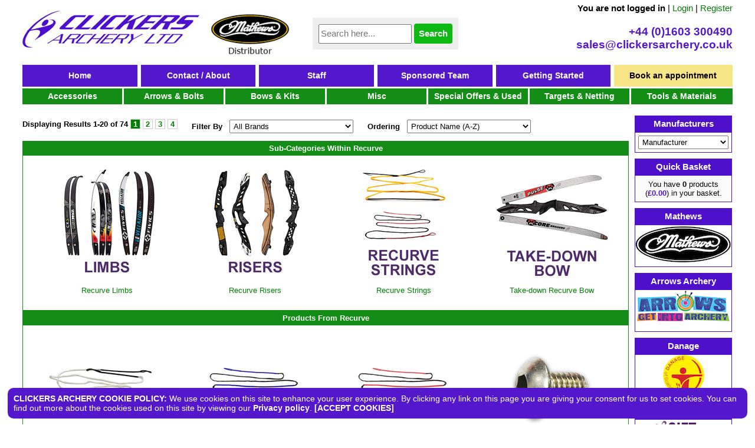

--- FILE ---
content_type: text/html; charset=utf-8
request_url: https://www.clickersarchery.co.uk/products/category/recurve/
body_size: 14594
content:


<!DOCTYPE html PUBLIC "-//W3C//DTD XHTML 1.0 Strict//EN" "http://www.w3.org/TR/xhtml1/DTD/xhtml1-strict.dtd">
<html xmlns="http://www.w3.org/1999/xhtml" xml:lang="en" lang="en">
<head>
    <title>Recurve | Clickers Archery</title>

    <meta name="viewport" content="width=device-width, initial-scale=1, maximum-scale=1, minimum-scale=1, user-scalable=no">
    <meta name="keywords" content="">
    <meta name="description" content="">

    <meta name="google-site-verification" content="z-a-jlU2Tvke_7RI6dM_QiKZmdXshxoNAO6QsjIGKG4" />
    <meta name="google-site-verification" content="NkEYwL8cLiwmgdY31GrSGT5VOEZd53JP5xdFTSbun2w" />
    <meta name="google-site-verification" content="z-a-jlU2Tvke_7RI6dM_QiKZmdXshxoNAO6QsjIGKG4" />
    <meta name="msvalidate.01" content="6B10C493EB032C504E346D57D5370E42" />
    <meta name="p:domain_verify" content="b94b80ffb2ba2bca50e7ca95e7617846"/>

    <!--
    <base href="https://www.clickersarchery.co.uk" />
    <link rel="canonical" href="https://www.clickersarchery.co.uk/products/category/recurve/" />
    -->

    <link rel="icon" href="/static/images/favicon.a30c6be36444.png" />
    <link rel="shortcut icon" href="/static/images/favicon.a30c6be36444.png" type="image/x-icon">

    <link rel="stylesheet" type="text/css" href="/static/css/style.f3215d8e59f5.css" media="screen" />
    
    <link rel="stylesheet" type="text/css" href="/static/fancybox/jquery.fancybox-1.3.4.63f02c449508.css" media="screen" />
    

</head>

<body id="">
    

    <div id="container">
        <div id="header">
            <div id="images">
                
                    <a href="/"><img alt="Clickers Archery" src="/static/images/clickersarchery.963dd7d896ed.gif" id="logo" /></a>
                
                <img src="/static/images/matthews.963d32bd2233.png" id="matthews" alt="Matthews Distributor" />
            </div>

            <form action='/products/search/' method='GET' id='search_form'>
                <input type="text" name="keyword" id="keyword" placeholder="Search here..." value="" /> <input type="submit" value="Search" />
            </form>

            <div id="right">
                <div id="myAccount">
                    
                        <strong>You are not logged in</strong> |
                        <a href="/accounts/login/">Login</a> |
                        <a href="/accounts/register/">Register</a>
                    
                </div>

                <div class="contact_details">
                    +44 (0)1603 300490
                    <a href="mailto:sales@clickersarchery.co.uk">sales@clickersarchery.co.uk</a>
                </div>
            </div>
        </div><!-- #header -->
        <div id="navbar">
            <div class="mobileNavToggle">
                <span></span>
                <span></span>
                <span></span>
            </div>
            <div class="drilldown-container">
                <ul id="navlist" class="drilldown-root">
                    

                    <li class="mobile current">
                        <a href="#">CATEGORIES <span>&rarr;</span></a>
                        <ul class="drilldown-sub">
                            <li class="drilldown-back"><a href="#"><span>&larr;</span> Back</a></li>
                            
                                
                                    <li >
                                        <a href="#">Accessories <span>&rarr;</span></a>
                                        
                                            <ul class="drilldown-sub">
                                                <li class="drilldown-back"><a href="#"><span>&larr;</span> Back</a></li>
                                                <li><a href="/products/category/accessories/">All Accessories</a></li>
                                                
                                    <li >
                                        <a href="/products/category/arm-guards/">Arm Guards </a>
                                        
                                    </li>
                                
                                    <li >
                                        <a href="/products/category/arrow-puller/">Arrow Puller </a>
                                        
                                    </li>
                                
                                    <li >
                                        <a href="#">Arrow Rests <span>&rarr;</span></a>
                                        
                                            <ul class="drilldown-sub">
                                                <li class="drilldown-back"><a href="#"><span>&larr;</span> Back</a></li>
                                                <li><a href="/products/category/arrow-rests/">All Arrow Rests</a></li>
                                                
                                    <li >
                                        <a href="/products/category/compound-arrow-rests/">Compound Arrow Rests </a>
                                        
                                    </li>
                                
                                    <li >
                                        <a href="#">Recurve Arrow Rests <span>&rarr;</span></a>
                                        
                                            <ul class="drilldown-sub">
                                                <li class="drilldown-back"><a href="#"><span>&larr;</span> Back</a></li>
                                                <li><a href="/products/category/recurve-arrow-rests/">All Recurve Arrow Rests</a></li>
                                                
                                    <li >
                                        <a href="/products/category/rest-2/">Recurve Rest </a>
                                        
                                    </li>
                                
                                    <li >
                                        <a href="/products/category/recurve-rest-accessories/">Recurve Rest Accessories </a>
                                        
                                    </li>
                                
                                    <li >
                                        <a href="/products/category/recurve-rest-kits/">Recurve Rest Kits </a>
                                        
                                    </li>
                                
                                            </ul>
                                        
                                    </li>
                                
                                            </ul>
                                        
                                    </li>
                                
                                    <li >
                                        <a href="/products/category/books-dvds/">Books &amp; DVDs </a>
                                        
                                    </li>
                                
                                    <li >
                                        <a href="/products/category/bow-stands/">Bow Stands </a>
                                        
                                    </li>
                                
                                    <li >
                                        <a href="/products/category/bow-stringer/">Bow Stringer </a>
                                        
                                    </li>
                                
                                    <li >
                                        <a href="#">Buttons <span>&rarr;</span></a>
                                        
                                            <ul class="drilldown-sub">
                                                <li class="drilldown-back"><a href="#"><span>&larr;</span> Back</a></li>
                                                <li><a href="/products/category/buttons/">All Buttons</a></li>
                                                
                                    <li >
                                        <a href="/products/category/buttons-2/">Buttons </a>
                                        
                                    </li>
                                
                                    <li >
                                        <a href="/products/category/buttons-accessories/">Buttons Accessories </a>
                                        
                                    </li>
                                
                                    <li >
                                        <a href="/products/category/buttons-kits/">Buttons Kits </a>
                                        
                                    </li>
                                
                                            </ul>
                                        
                                    </li>
                                
                                    <li >
                                        <a href="#">Cases <span>&rarr;</span></a>
                                        
                                            <ul class="drilldown-sub">
                                                <li class="drilldown-back"><a href="#"><span>&larr;</span> Back</a></li>
                                                <li><a href="/products/category/cases/">All Cases</a></li>
                                                
                                    <li >
                                        <a href="/products/category/cases-for-arrows-and-accessories/">Cases For Arrows &amp; Accessories </a>
                                        
                                    </li>
                                
                                    <li >
                                        <a href="/products/category/compound-bow-cases/">Compound Bow Cases </a>
                                        
                                    </li>
                                
                                    <li >
                                        <a href="/products/category/crossbow-cases/">Crossbow Cases </a>
                                        
                                    </li>
                                
                                    <li >
                                        <a href="#">Recurve Bow Cases <span>&rarr;</span></a>
                                        
                                            <ul class="drilldown-sub">
                                                <li class="drilldown-back"><a href="#"><span>&larr;</span> Back</a></li>
                                                <li><a href="/products/category/recurve-bow-cases/">All Recurve Bow Cases</a></li>
                                                
                                    <li >
                                        <a href="/products/category/limb-and-riser-covers/">Limb &amp; Riser Covers </a>
                                        
                                    </li>
                                
                                    <li >
                                        <a href="/products/category/recurve-bags-backpacks/">Recurve Bags &amp; Backpacks </a>
                                        
                                    </li>
                                
                                    <li >
                                        <a href="/products/category/recurve-hard-cases/">Recurve Hard Cases </a>
                                        
                                    </li>
                                
                                            </ul>
                                        
                                    </li>
                                
                                    <li >
                                        <a href="/products/category/traditional-bow-cases/">Traditional Bow Cases </a>
                                        
                                    </li>
                                
                                            </ul>
                                        
                                    </li>
                                
                                    <li >
                                        <a href="/products/category/chest-guard/">Chest Guard </a>
                                        
                                    </li>
                                
                                    <li >
                                        <a href="#">Clickers <span>&rarr;</span></a>
                                        
                                            <ul class="drilldown-sub">
                                                <li class="drilldown-back"><a href="#"><span>&larr;</span> Back</a></li>
                                                <li><a href="/products/category/clickers/">All Clickers</a></li>
                                                
                                    <li >
                                        <a href="/products/category/clickers-2/">Clickers </a>
                                        
                                    </li>
                                
                                    <li >
                                        <a href="/products/category/clickers-accessories/">Clickers Accessories </a>
                                        
                                    </li>
                                
                                    <li >
                                        <a href="/products/category/clickers-kits/">Clickers Kits </a>
                                        
                                    </li>
                                
                                            </ul>
                                        
                                    </li>
                                
                                    <li >
                                        <a href="/products/category/clothing/">Clothing </a>
                                        
                                    </li>
                                
                                    <li >
                                        <a href="/products/category/exercise-training/">Exercise &amp; Training </a>
                                        
                                    </li>
                                
                                    <li >
                                        <a href="/products/category/glue/">Glue </a>
                                        
                                    </li>
                                
                                    <li >
                                        <a href="/products/category/optical-equipments/">Optical Equipments </a>
                                        
                                    </li>
                                
                                    <li >
                                        <a href="#">Quivers <span>&rarr;</span></a>
                                        
                                            <ul class="drilldown-sub">
                                                <li class="drilldown-back"><a href="#"><span>&larr;</span> Back</a></li>
                                                <li><a href="/products/category/quivers/">All Quivers</a></li>
                                                
                                    <li >
                                        <a href="/products/category/quiver-bundle/">Quiver Bundle </a>
                                        
                                    </li>
                                
                                    <li >
                                        <a href="/products/category/target-quivers/">Target Quivers </a>
                                        
                                    </li>
                                
                                    <li >
                                        <a href="/products/category/field-quivers/">Field Quivers </a>
                                        
                                    </li>
                                
                                    <li >
                                        <a href="/products/category/back-quivers/">Back Quivers </a>
                                        
                                    </li>
                                
                                    <li >
                                        <a href="/products/category/bow-quivers/">Bow Quivers </a>
                                        
                                    </li>
                                
                                    <li >
                                        <a href="/products/category/release-aid-pouch/">Release Aid Pouch </a>
                                        
                                    </li>
                                
                                    <li >
                                        <a href="/products/category/quiver-accessories/">Quiver Accessories </a>
                                        
                                    </li>
                                
                                    <li >
                                        <a href="/products/category/quiver-belt/">Quiver Belt </a>
                                        
                                    </li>
                                
                                            </ul>
                                        
                                    </li>
                                
                                    <li >
                                        <a href="#">Release Aids <span>&rarr;</span></a>
                                        
                                            <ul class="drilldown-sub">
                                                <li class="drilldown-back"><a href="#"><span>&larr;</span> Back</a></li>
                                                <li><a href="/products/category/release-aids/">All Release Aids</a></li>
                                                
                                    <li >
                                        <a href="/products/category/hand-style-release-aid/">&#x27;Hand&#x27; Style Release Aid </a>
                                        
                                    </li>
                                
                                    <li >
                                        <a href="/products/category/wrist-style-release-aids/">&#x27;Wrist&#x27; Style Release Aids </a>
                                        
                                    </li>
                                
                                    <li >
                                        <a href="/products/category/release-aid-parts-accessories/">Release Aid Parts &amp; Accessories </a>
                                        
                                    </li>
                                
                                            </ul>
                                        
                                    </li>
                                
                                    <li >
                                        <a href="/products/category/score-books/">Score Books </a>
                                        
                                    </li>
                                
                                    <li >
                                        <a href="#">Sights &amp; Scopes <span>&rarr;</span></a>
                                        
                                            <ul class="drilldown-sub">
                                                <li class="drilldown-back"><a href="#"><span>&larr;</span> Back</a></li>
                                                <li><a href="/products/category/sights-and-scopes/">All Sights &amp; Scopes</a></li>
                                                
                                    <li >
                                        <a href="/products/category/compound-sights/">Compound Sights </a>
                                        
                                    </li>
                                
                                    <li >
                                        <a href="/products/category/pin-sights/">Pin Sights </a>
                                        
                                    </li>
                                
                                    <li >
                                        <a href="/products/category/recurve-sights/">Recurve Sights </a>
                                        
                                    </li>
                                
                                    <li >
                                        <a href="#">Scopes <span>&rarr;</span></a>
                                        
                                            <ul class="drilldown-sub">
                                                <li class="drilldown-back"><a href="#"><span>&larr;</span> Back</a></li>
                                                <li><a href="/products/category/scopes/">All Scopes</a></li>
                                                
                                    <li >
                                        <a href="/products/category/complete-scopes/">Complete Scopes </a>
                                        
                                    </li>
                                
                                    <li >
                                        <a href="/products/category/lenses/">Lenses </a>
                                        
                                    </li>
                                
                                    <li >
                                        <a href="/products/category/scope-parts-and-accessories/">Scope Parts &amp; Accessories </a>
                                        
                                    </li>
                                
                                            </ul>
                                        
                                    </li>
                                
                                    <li >
                                        <a href="/products/category/sight-pins/">Sight Pins </a>
                                        
                                    </li>
                                
                                            </ul>
                                        
                                    </li>
                                
                                    <li >
                                        <a href="#">Slings <span>&rarr;</span></a>
                                        
                                            <ul class="drilldown-sub">
                                                <li class="drilldown-back"><a href="#"><span>&larr;</span> Back</a></li>
                                                <li><a href="/products/category/slings/">All Slings</a></li>
                                                
                                    <li >
                                        <a href="/products/category/finger-slings/">Finger Slings </a>
                                        
                                    </li>
                                
                                    <li >
                                        <a href="/products/category/wrist-slings/">Wrist Slings </a>
                                        
                                    </li>
                                
                                            </ul>
                                        
                                    </li>
                                
                                    <li >
                                        <a href="#">Stabilisers, Weights &amp; Dampeners <span>&rarr;</span></a>
                                        
                                            <ul class="drilldown-sub">
                                                <li class="drilldown-back"><a href="#"><span>&larr;</span> Back</a></li>
                                                <li><a href="/products/category/stabilisers-weights-and-dampeners/">All Stabilisers, Weights &amp; Dampeners</a></li>
                                                
                                    <li >
                                        <a href="#">Dampening <span>&rarr;</span></a>
                                        
                                            <ul class="drilldown-sub">
                                                <li class="drilldown-back"><a href="#"><span>&larr;</span> Back</a></li>
                                                <li><a href="/products/category/dampening/">All Dampening</a></li>
                                                
                                    <li >
                                        <a href="/products/category/dampers/">Dampers </a>
                                        
                                    </li>
                                
                                    <li >
                                        <a href="/products/category/dampers-weights/">Dampers With Weights </a>
                                        
                                    </li>
                                
                                            </ul>
                                        
                                    </li>
                                
                                    <li >
                                        <a href="/products/category/extenders/">Extenders </a>
                                        
                                    </li>
                                
                                    <li >
                                        <a href="/products/category/stabiliser-long-rods/">Long Rods </a>
                                        
                                    </li>
                                
                                    <li >
                                        <a href="/products/category/quick-disconnect/">Quick Disconnect </a>
                                        
                                    </li>
                                
                                    <li >
                                        <a href="/products/category/stabiliser-short-rods/">Short Rods </a>
                                        
                                    </li>
                                
                                    <li >
                                        <a href="/products/category/stabiliser-kits/">Stabiliser Kits </a>
                                        
                                    </li>
                                
                                    <li >
                                        <a href="#">V-Bar &amp; Offsets <span>&rarr;</span></a>
                                        
                                            <ul class="drilldown-sub">
                                                <li class="drilldown-back"><a href="#"><span>&larr;</span> Back</a></li>
                                                <li><a href="/products/category/stabiliser-v-bar-and-offsets/">All V-Bar &amp; Offsets</a></li>
                                                
                                    <li >
                                        <a href="/products/category/offsets/">Offsets </a>
                                        
                                    </li>
                                
                                    <li >
                                        <a href="/products/category/v-bar/">V-Bar </a>
                                        
                                    </li>
                                
                                            </ul>
                                        
                                    </li>
                                
                                    <li >
                                        <a href="#">Weights, Screws, Threads &amp; Adaptors <span>&rarr;</span></a>
                                        
                                            <ul class="drilldown-sub">
                                                <li class="drilldown-back"><a href="#"><span>&larr;</span> Back</a></li>
                                                <li><a href="/products/category/weights-screws-threads-and-adaptors/">All Weights, Screws, Threads &amp; Adaptors</a></li>
                                                
                                    <li >
                                        <a href="/products/category/barebow-weights/">Barebow Weights </a>
                                        
                                    </li>
                                
                                    <li >
                                        <a href="/products/category/screws-threads-adaptors/">Screws, Threads &amp; Adaptors </a>
                                        
                                    </li>
                                
                                    <li >
                                        <a href="/products/category/weights/">Weights </a>
                                        
                                    </li>
                                
                                            </ul>
                                        
                                    </li>
                                
                                            </ul>
                                        
                                    </li>
                                
                                    <li >
                                        <a href="#">String &amp; Accessories <span>&rarr;</span></a>
                                        
                                            <ul class="drilldown-sub">
                                                <li class="drilldown-back"><a href="#"><span>&larr;</span> Back</a></li>
                                                <li><a href="/products/category/string-accessories-and-material/">All String &amp; Accessories</a></li>
                                                
                                    <li >
                                        <a href="#">Compound Strings, Cables &amp; Yokes <span>&rarr;</span></a>
                                        
                                            <ul class="drilldown-sub">
                                                <li class="drilldown-back"><a href="#"><span>&larr;</span> Back</a></li>
                                                <li><a href="/products/category/accessories-compound-strings-cables-yokes/">All Compound Strings, Cables &amp; Yokes</a></li>
                                                
                                    <li >
                                        <a href="/products/category/accessories-cables/">Cables </a>
                                        
                                    </li>
                                
                                    <li >
                                        <a href="/products/category/accessories-strings/">Strings </a>
                                        
                                    </li>
                                
                                    <li >
                                        <a href="/products/category/accessories-yokes/">Yokes </a>
                                        
                                    </li>
                                
                                            </ul>
                                        
                                    </li>
                                
                                    <li >
                                        <a href="/products/category/kisser-buttons/">Kisser Buttons </a>
                                        
                                    </li>
                                
                                    <li >
                                        <a href="/products/category/nock-sets/">Nock Sets </a>
                                        
                                    </li>
                                
                                    <li >
                                        <a href="/products/category/other-accessories/">Other Accessories </a>
                                        
                                    </li>
                                
                                    <li >
                                        <a href="/products/category/peep-sights/">Peep Sights </a>
                                        
                                    </li>
                                
                                    <li >
                                        <a href="/products/category/recurve-strings-2/">Recurve Strings </a>
                                        
                                    </li>
                                
                                    <li >
                                        <a href="/products/category/traditional-strings-2/">Traditional Strings </a>
                                        
                                    </li>
                                
                                            </ul>
                                        
                                    </li>
                                
                                    <li >
                                        <a href="#">Tabs &amp; Gloves <span>&rarr;</span></a>
                                        
                                            <ul class="drilldown-sub">
                                                <li class="drilldown-back"><a href="#"><span>&larr;</span> Back</a></li>
                                                <li><a href="/products/category/tabs-and-gloves/">All Tabs &amp; Gloves</a></li>
                                                
                                    <li >
                                        <a href="/products/category/gloves/">Gloves </a>
                                        
                                    </li>
                                
                                    <li >
                                        <a href="#">Tabs <span>&rarr;</span></a>
                                        
                                            <ul class="drilldown-sub">
                                                <li class="drilldown-back"><a href="#"><span>&larr;</span> Back</a></li>
                                                <li><a href="/products/category/tabs/">All Tabs</a></li>
                                                
                                            </ul>
                                        
                                    </li>
                                
                                    <li >
                                        <a href="/products/category/tab-parts/">Tabs Parts </a>
                                        
                                    </li>
                                
                                            </ul>
                                        
                                    </li>
                                
                                    <li >
                                        <a href="#">Wax &amp; Lube <span>&rarr;</span></a>
                                        
                                            <ul class="drilldown-sub">
                                                <li class="drilldown-back"><a href="#"><span>&larr;</span> Back</a></li>
                                                <li><a href="/products/category/wax-and-lube/">All Wax &amp; Lube</a></li>
                                                
                                    <li >
                                        <a href="/products/category/lubricant/">Lubricant </a>
                                        
                                    </li>
                                
                                    <li >
                                        <a href="/products/category/string-wax/">String Wax </a>
                                        
                                    </li>
                                
                                            </ul>
                                        
                                    </li>
                                
                                            </ul>
                                        
                                    </li>
                                
                                    <li >
                                        <a href="#">Arrows &amp; Bolts <span>&rarr;</span></a>
                                        
                                            <ul class="drilldown-sub">
                                                <li class="drilldown-back"><a href="#"><span>&larr;</span> Back</a></li>
                                                <li><a href="/products/category/arrows-and-bolts/">All Arrows &amp; Bolts</a></li>
                                                
                                    <li >
                                        <a href="#">Arrow Pins &amp; Inserts <span>&rarr;</span></a>
                                        
                                            <ul class="drilldown-sub">
                                                <li class="drilldown-back"><a href="#"><span>&larr;</span> Back</a></li>
                                                <li><a href="/products/category/arrow-pins-and-inserts/">All Arrow Pins &amp; Inserts</a></li>
                                                
                                    <li >
                                        <a href="/products/category/inserts/">Inserts </a>
                                        
                                    </li>
                                
                                    <li >
                                        <a href="/products/category/pins/">Pins </a>
                                        
                                    </li>
                                
                                    <li >
                                        <a href="/products/category/uni-bushing/">Uni-Bushing </a>
                                        
                                    </li>
                                
                                            </ul>
                                        
                                    </li>
                                
                                    <li >
                                        <a href="/products/category/crossbow-bolts/">Crossbow Bolts </a>
                                        
                                    </li>
                                
                                    <li >
                                        <a href="#">Fletchings <span>&rarr;</span></a>
                                        
                                            <ul class="drilldown-sub">
                                                <li class="drilldown-back"><a href="#"><span>&larr;</span> Back</a></li>
                                                <li><a href="/products/category/fletchings/">All Fletchings</a></li>
                                                
                                    <li >
                                        <a href="/products/category/feather-fletchings/">Feather Fletchings </a>
                                        
                                    </li>
                                
                                    <li >
                                        <a href="/products/category/plastic-fletchings/">Plastic Fletchings </a>
                                        
                                    </li>
                                
                                    <li >
                                        <a href="/products/category/spin-vane-fletchings/">Spin Vane Fletchings </a>
                                        
                                    </li>
                                
                                            </ul>
                                        
                                    </li>
                                
                                    <li >
                                        <a href="#">Nocks <span>&rarr;</span></a>
                                        
                                            <ul class="drilldown-sub">
                                                <li class="drilldown-back"><a href="#"><span>&larr;</span> Back</a></li>
                                                <li><a href="/products/category/nocks/">All Nocks</a></li>
                                                
                                    <li >
                                        <a href="/products/category/insert-nocks/">Insert Nocks </a>
                                        
                                    </li>
                                
                                    <li >
                                        <a href="/products/category/pin-nocks/">Pin Nocks </a>
                                        
                                    </li>
                                
                                    <li >
                                        <a href="/products/category/taper-fit-nocks/">Taper Fit Nocks </a>
                                        
                                    </li>
                                
                                            </ul>
                                        
                                    </li>
                                
                                    <li >
                                        <a href="#">Points <span>&rarr;</span></a>
                                        
                                            <ul class="drilldown-sub">
                                                <li class="drilldown-back"><a href="#"><span>&larr;</span> Back</a></li>
                                                <li><a href="/products/category/points/">All Points</a></li>
                                                
                                    <li >
                                        <a href="/products/category/points-for-aluminium-shafts/">Points For Aluminium Shafts </a>
                                        
                                    </li>
                                
                                    <li >
                                        <a href="/products/category/points-for-carbon-shafts/">Points For Carbon Shafts </a>
                                        
                                    </li>
                                
                                    <li >
                                        <a href="/products/category/points-for-wooden-shafts/">Points For Wooden Shafts </a>
                                        
                                    </li>
                                
                                            </ul>
                                        
                                    </li>
                                
                                    <li >
                                        <a href="#">Ready To Use Arrows <span>&rarr;</span></a>
                                        
                                            <ul class="drilldown-sub">
                                                <li class="drilldown-back"><a href="#"><span>&larr;</span> Back</a></li>
                                                <li><a href="/products/category/ready-use-arrows/">All Ready To Use Arrows</a></li>
                                                
                                    <li >
                                        <a href="/products/category/aluminium-arrows/">Aluminium Arrows </a>
                                        
                                    </li>
                                
                                    <li >
                                        <a href="/products/category/carbon-arrows/">Carbon Arrows </a>
                                        
                                    </li>
                                
                                    <li >
                                        <a href="/products/category/wooden-arrows/">Wooden Arrows </a>
                                        
                                    </li>
                                
                                            </ul>
                                        
                                    </li>
                                
                                    <li >
                                        <a href="#">Shafts <span>&rarr;</span></a>
                                        
                                            <ul class="drilldown-sub">
                                                <li class="drilldown-back"><a href="#"><span>&larr;</span> Back</a></li>
                                                <li><a href="/products/category/shafts/">All Shafts</a></li>
                                                
                                    <li >
                                        <a href="/products/category/aluminium-shafts/">Aluminium Shafts </a>
                                        
                                    </li>
                                
                                    <li >
                                        <a href="/products/category/carbon-shafts/">Carbon Shafts </a>
                                        
                                    </li>
                                
                                    <li >
                                        <a href="/products/category/wooden-shafts/">Wooden Shafts </a>
                                        
                                    </li>
                                
                                            </ul>
                                        
                                    </li>
                                
                                    <li >
                                        <a href="/products/category/wraps-and-decals/">Wraps &amp; Decals </a>
                                        
                                    </li>
                                
                                            </ul>
                                        
                                    </li>
                                
                                    <li class="current">
                                        <a href="#">Bows &amp; Kits <span>&rarr;</span></a>
                                        
                                            <ul class="drilldown-sub">
                                                <li class="drilldown-back"><a href="#"><span>&larr;</span> Back</a></li>
                                                <li><a href="/products/category/bows-and-kits/">All Bows &amp; Kits</a></li>
                                                
                                    <li >
                                        <a href="#">Arrows Archery <span>&rarr;</span></a>
                                        
                                            <ul class="drilldown-sub">
                                                <li class="drilldown-back"><a href="#"><span>&larr;</span> Back</a></li>
                                                <li><a href="/products/category/arrows-archery/">All Arrows Archery</a></li>
                                                
                                    <li >
                                        <a href="/products/category/arrows-archery-care-home-kits/">Arrows Archery Care Home Kits </a>
                                        
                                    </li>
                                
                                    <li >
                                        <a href="/products/category/arrows-archery-kits/">Arrows Archery School Kits </a>
                                        
                                    </li>
                                
                                    <li >
                                        <a href="/products/category/arrows-archery-spares-and-accessories/">Arrows Archery Spares &amp; Accessories </a>
                                        
                                    </li>
                                
                                            </ul>
                                        
                                    </li>
                                
                                    <li >
                                        <a href="#">Bow Kits <span>&rarr;</span></a>
                                        
                                            <ul class="drilldown-sub">
                                                <li class="drilldown-back"><a href="#"><span>&larr;</span> Back</a></li>
                                                <li><a href="/products/category/bow-kits/">All Bow Kits</a></li>
                                                
                                    <li >
                                        <a href="/products/category/compound-bow-kits/">Compound Bow Kits </a>
                                        
                                    </li>
                                
                                    <li >
                                        <a href="/products/category/recurve-bow-kits/">Recurve Bow Kits </a>
                                        
                                    </li>
                                
                                    <li >
                                        <a href="/products/category/traditional-bow-kits/">Traditional Bow Kits </a>
                                        
                                    </li>
                                
                                            </ul>
                                        
                                    </li>
                                
                                    <li >
                                        <a href="#">Compound <span>&rarr;</span></a>
                                        
                                            <ul class="drilldown-sub">
                                                <li class="drilldown-back"><a href="#"><span>&larr;</span> Back</a></li>
                                                <li><a href="/products/category/compound-bows-and-kits/">All Compound</a></li>
                                                
                                    <li >
                                        <a href="/products/category/compound-bows/">Compound Bows </a>
                                        
                                    </li>
                                
                                    <li >
                                        <a href="#">Compound Spares / Accessories <span>&rarr;</span></a>
                                        
                                            <ul class="drilldown-sub">
                                                <li class="drilldown-back"><a href="#"><span>&larr;</span> Back</a></li>
                                                <li><a href="/products/category/compound-spares-and-accessories/">All Compound Spares / Accessories</a></li>
                                                
                                    <li >
                                        <a href="/products/category/compound-spare-parts/">All Other Compound Spare Parts </a>
                                        
                                    </li>
                                
                                    <li >
                                        <a href="/products/category/compound-cable-sliders/">Compound Cable Sliders </a>
                                        
                                    </li>
                                
                                    <li >
                                        <a href="/products/category/compound-cams-and-wheels/">Compound Cams &amp; Wheels </a>
                                        
                                    </li>
                                
                                    <li >
                                        <a href="/products/category/compound-dampers/">Compound Dampers </a>
                                        
                                    </li>
                                
                                    <li >
                                        <a href="/products/category/compound-grips/">Compound Grips </a>
                                        
                                    </li>
                                
                                    <li >
                                        <a href="/products/category/compound-limbs/">Compound Limbs </a>
                                        
                                    </li>
                                
                                    <li >
                                        <a href="/products/category/compound-modules/">Compound Modules </a>
                                        
                                    </li>
                                
                                            </ul>
                                        
                                    </li>
                                
                                    <li >
                                        <a href="#">Compound Strings, Cables &amp; Yokes <span>&rarr;</span></a>
                                        
                                            <ul class="drilldown-sub">
                                                <li class="drilldown-back"><a href="#"><span>&larr;</span> Back</a></li>
                                                <li><a href="/products/category/compound-strings-cables-and-yokes/">All Compound Strings, Cables &amp; Yokes</a></li>
                                                
                                    <li >
                                        <a href="/products/category/compound-cables/">Compound Cables </a>
                                        
                                    </li>
                                
                                    <li >
                                        <a href="/products/category/compound-strings/">Compound Strings </a>
                                        
                                    </li>
                                
                                    <li >
                                        <a href="/products/category/compound-yokes/">Compound Yokes </a>
                                        
                                    </li>
                                
                                            </ul>
                                        
                                    </li>
                                
                                            </ul>
                                        
                                    </li>
                                
                                    <li >
                                        <a href="#">Crossbow Accessories <span>&rarr;</span></a>
                                        
                                            <ul class="drilldown-sub">
                                                <li class="drilldown-back"><a href="#"><span>&larr;</span> Back</a></li>
                                                <li><a href="/products/category/crossbows-Accessories/">All Crossbow Accessories</a></li>
                                                
                                    <li >
                                        <a href="/products/category/crossbow-accessories/">Crossbow Accessories </a>
                                        
                                    </li>
                                
                                            </ul>
                                        
                                    </li>
                                
                                    <li class="current">
                                        <a href="#">Recurve <span>&rarr;</span></a>
                                        
                                            <ul class="drilldown-sub">
                                                <li class="drilldown-back"><a href="#"><span>&larr;</span> Back</a></li>
                                                <li><a href="/products/category/recurve/">All Recurve</a></li>
                                                
                                    <li >
                                        <a href="/products/category/recurve-limbs/">Recurve Limbs </a>
                                        
                                    </li>
                                
                                    <li >
                                        <a href="#">Recurve Risers <span>&rarr;</span></a>
                                        
                                            <ul class="drilldown-sub">
                                                <li class="drilldown-back"><a href="#"><span>&larr;</span> Back</a></li>
                                                <li><a href="/products/category/recurve-risers/">All Recurve Risers</a></li>
                                                
                                    <li >
                                        <a href="/products/category/recurve-grips/">Recurve Grips </a>
                                        
                                    </li>
                                
                                            </ul>
                                        
                                    </li>
                                
                                    <li >
                                        <a href="/products/category/recurve-strings/">Recurve Strings </a>
                                        
                                    </li>
                                
                                    <li >
                                        <a href="/products/category/take-down-recurve-bow/">Take-down Recurve Bow </a>
                                        
                                    </li>
                                
                                            </ul>
                                        
                                    </li>
                                
                                    <li >
                                        <a href="#">Traditional <span>&rarr;</span></a>
                                        
                                            <ul class="drilldown-sub">
                                                <li class="drilldown-back"><a href="#"><span>&larr;</span> Back</a></li>
                                                <li><a href="/products/category/traditional/">All Traditional</a></li>
                                                
                                    <li >
                                        <a href="/products/category/flat-bows/">Flat Bows </a>
                                        
                                    </li>
                                
                                    <li >
                                        <a href="/products/category/horse-bows/">Horse Bows </a>
                                        
                                    </li>
                                
                                    <li >
                                        <a href="/products/category/longbows/">Longbows </a>
                                        
                                    </li>
                                
                                    <li >
                                        <a href="/products/category/one-piece-recurve-bows/">One Piece Recurve Bows </a>
                                        
                                    </li>
                                
                                    <li >
                                        <a href="/products/category/traditional-strings/">Traditional Strings </a>
                                        
                                    </li>
                                
                                    <li >
                                        <a href="/products/category/traditional-takedown-bows/">Traditional Takedown Bows </a>
                                        
                                    </li>
                                
                                            </ul>
                                        
                                    </li>
                                
                                            </ul>
                                        
                                    </li>
                                
                                    <li >
                                        <a href="#">Misc <span>&rarr;</span></a>
                                        
                                            <ul class="drilldown-sub">
                                                <li class="drilldown-back"><a href="#"><span>&larr;</span> Back</a></li>
                                                <li><a href="/products/category/misc/">All Misc</a></li>
                                                
                                    <li >
                                        <a href="/products/category/misc-books-dvds/">Books &amp; DVDs </a>
                                        
                                    </li>
                                
                                    <li >
                                        <a href="/products/category/coaching-courses/">Coaching courses </a>
                                        
                                    </li>
                                
                                    <li >
                                        <a href="/products/category/everything-else-misc/">Everything Else </a>
                                        
                                    </li>
                                
                                    <li >
                                        <a href="/products/category/gift-vouchers/">Gift Vouchers </a>
                                        
                                    </li>
                                
                                    <li >
                                        <a href="/products/category/toys/">Toys </a>
                                        
                                    </li>
                                
                                    <li >
                                        <a href="/products/category/trophies/">Trophies </a>
                                        
                                    </li>
                                
                                            </ul>
                                        
                                    </li>
                                
                                    <li >
                                        <a href="#">Special Offers &amp; Used <span>&rarr;</span></a>
                                        
                                            <ul class="drilldown-sub">
                                                <li class="drilldown-back"><a href="#"><span>&larr;</span> Back</a></li>
                                                <li><a href="/products/category/special-offer-and-used/">All Special Offers &amp; Used</a></li>
                                                
                                    <li >
                                        <a href="#">Second-Hand <span>&rarr;</span></a>
                                        
                                            <ul class="drilldown-sub">
                                                <li class="drilldown-back"><a href="#"><span>&larr;</span> Back</a></li>
                                                <li><a href="/products/category/second-hand/">All Second-Hand</a></li>
                                                
                                    <li >
                                        <a href="#">Accessories <span>&rarr;</span></a>
                                        
                                            <ul class="drilldown-sub">
                                                <li class="drilldown-back"><a href="#"><span>&larr;</span> Back</a></li>
                                                <li><a href="/products/category/second-hand-accessories/">All Accessories</a></li>
                                                
                                    <li >
                                        <a href="/products/category/arrows/">Arrows </a>
                                        
                                    </li>
                                
                                    <li >
                                        <a href="/products/category/bow-stand/">Bow Stands </a>
                                        
                                    </li>
                                
                                    <li >
                                        <a href="/products/category/cases-quivers/">Cases &amp; Quivers </a>
                                        
                                    </li>
                                
                                    <li >
                                        <a href="/products/category/clickers-buttons/">Clickers &amp; Buttons </a>
                                        
                                    </li>
                                
                                    <li >
                                        <a href="/products/category/misc2/">Misc </a>
                                        
                                    </li>
                                
                                    <li >
                                        <a href="/products/category/rest/">Rest </a>
                                        
                                    </li>
                                
                                    <li >
                                        <a href="/products/category/sightscope/">Sight/Scope </a>
                                        
                                    </li>
                                
                                    <li >
                                        <a href="/products/category/stabiliser-dampener-weight/">Stabiliser, dampener &amp; weight </a>
                                        
                                    </li>
                                
                                    <li >
                                        <a href="/products/category/tabs-release-aid/">Tabs &amp; Release Aid </a>
                                        
                                    </li>
                                
                                            </ul>
                                        
                                    </li>
                                
                                    <li >
                                        <a href="/products/category/second-hand-compound-bows/">Compound Bows </a>
                                        
                                    </li>
                                
                                    <li >
                                        <a href="/products/category/mathews-used-parts/">Mathews Used Parts </a>
                                        
                                    </li>
                                
                                    <li >
                                        <a href="#">Recurve Bows <span>&rarr;</span></a>
                                        
                                            <ul class="drilldown-sub">
                                                <li class="drilldown-back"><a href="#"><span>&larr;</span> Back</a></li>
                                                <li><a href="/products/category/second-hand-recurve-bows/">All Recurve Bows</a></li>
                                                
                                    <li >
                                        <a href="/products/category/second-hand-recurve-limbs/">Limbs </a>
                                        
                                    </li>
                                
                                    <li >
                                        <a href="/products/category/second-hand-recurve-risers/">Risers </a>
                                        
                                    </li>
                                
                                            </ul>
                                        
                                    </li>
                                
                                    <li >
                                        <a href="/products/category/used-longbows/">Traditional Bows </a>
                                        
                                    </li>
                                
                                            </ul>
                                        
                                    </li>
                                
                                    <li >
                                        <a href="#">Bundles <span>&rarr;</span></a>
                                        
                                            <ul class="drilldown-sub">
                                                <li class="drilldown-back"><a href="#"><span>&larr;</span> Back</a></li>
                                                <li><a href="/products/category/bundles/">All Bundles</a></li>
                                                
                                    <li >
                                        <a href="/products/category/accessories-kits/">Accessories Kits </a>
                                        
                                    </li>
                                
                                    <li >
                                        <a href="/products/category/bow-kits-2/">Bow Kits </a>
                                        
                                    </li>
                                
                                    <li >
                                        <a href="/products/category/quiver-bundles/">Quiver Bundles </a>
                                        
                                    </li>
                                
                                    <li >
                                        <a href="/products/category/stabiliser-kits-2/">Stabiliser Kits </a>
                                        
                                    </li>
                                
                                    <li >
                                        <a href="/products/category/targets-kit/">Targets-Kit </a>
                                        
                                    </li>
                                
                                            </ul>
                                        
                                    </li>
                                
                                    <li >
                                        <a href="#">Special offers <span>&rarr;</span></a>
                                        
                                            <ul class="drilldown-sub">
                                                <li class="drilldown-back"><a href="#"><span>&larr;</span> Back</a></li>
                                                <li><a href="/products/category/special-offers/">All Special offers</a></li>
                                                
                                    <li >
                                        <a href="/products/category/special-offers-accessories/">Accessories </a>
                                        
                                    </li>
                                
                                    <li >
                                        <a href="/products/category/special-offer-arrows/">Arrows </a>
                                        
                                    </li>
                                
                                    <li >
                                        <a href="#">Bows <span>&rarr;</span></a>
                                        
                                            <ul class="drilldown-sub">
                                                <li class="drilldown-back"><a href="#"><span>&larr;</span> Back</a></li>
                                                <li><a href="/products/category/special-offer-bows/">All Bows</a></li>
                                                
                                    <li >
                                        <a href="/products/category/special-offer-compound-bows/">Compound Bows </a>
                                        
                                    </li>
                                
                                    <li >
                                        <a href="/products/category/special-offer-recurve-bows/">Recurve Bows </a>
                                        
                                    </li>
                                
                                            </ul>
                                        
                                    </li>
                                
                                    <li >
                                        <a href="/products/category/special-offer-misc/">Misc </a>
                                        
                                    </li>
                                
                                    <li >
                                        <a href="/products/category/special-offer-targets/">Targets </a>
                                        
                                    </li>
                                
                                    <li >
                                        <a href="/products/category/special-offer-tools/">Tools </a>
                                        
                                    </li>
                                
                                            </ul>
                                        
                                    </li>
                                
                                            </ul>
                                        
                                    </li>
                                
                                    <li >
                                        <a href="#">Targets &amp; Netting <span>&rarr;</span></a>
                                        
                                            <ul class="drilldown-sub">
                                                <li class="drilldown-back"><a href="#"><span>&larr;</span> Back</a></li>
                                                <li><a href="/products/category/targets-and-netting/">All Targets &amp; Netting</a></li>
                                                
                                    <li >
                                        <a href="/products/category/3d-targets/">3D Targets </a>
                                        
                                    </li>
                                
                                    <li >
                                        <a href="#">Danage Domino Targets <span>&rarr;</span></a>
                                        
                                            <ul class="drilldown-sub">
                                                <li class="drilldown-back"><a href="#"><span>&larr;</span> Back</a></li>
                                                <li><a href="/products/category/danage-domino-targets/">All Danage Domino Targets</a></li>
                                                
                                    <li >
                                        <a href="/products/category/complete-danage-targets/">Complete Danage Targets </a>
                                        
                                    </li>
                                
                                    <li >
                                        <a href="#">Danage Domino Spare Parts <span>&rarr;</span></a>
                                        
                                            <ul class="drilldown-sub">
                                                <li class="drilldown-back"><a href="#"><span>&larr;</span> Back</a></li>
                                                <li><a href="/products/category/danage-domino-spare-parts/">All Danage Domino Spare Parts</a></li>
                                                
                                    <li >
                                        <a href="/products/category/danage-domino-frames/">Danage Domino Frames </a>
                                        
                                    </li>
                                
                                    <li >
                                        <a href="/products/category/danage-domino-infils/">Danage Domino Infils </a>
                                        
                                    </li>
                                
                                    <li >
                                        <a href="#">Danage Domino Slabs &amp; Cubes <span>&rarr;</span></a>
                                        
                                            <ul class="drilldown-sub">
                                                <li class="drilldown-back"><a href="#"><span>&larr;</span> Back</a></li>
                                                <li><a href="/products/category/danage-domino-slabs-cubes/">All Danage Domino Slabs &amp; Cubes</a></li>
                                                
                                    <li >
                                        <a href="/products/category/danage-domino-cubes/">Danage Domino Cubes </a>
                                        
                                    </li>
                                
                                    <li >
                                        <a href="/products/category/danage-domino-slabs/">Danage Domino Slabs </a>
                                        
                                    </li>
                                
                                            </ul>
                                        
                                    </li>
                                
                                            </ul>
                                        
                                    </li>
                                
                                    <li >
                                        <a href="/products/category/danage-domino-target-stands/">Danage Domino Target Stands </a>
                                        
                                    </li>
                                
                                            </ul>
                                        
                                    </li>
                                
                                    <li >
                                        <a href="#">Foam Targets <span>&rarr;</span></a>
                                        
                                            <ul class="drilldown-sub">
                                                <li class="drilldown-back"><a href="#"><span>&larr;</span> Back</a></li>
                                                <li><a href="/products/category/foam-targets/">All Foam Targets</a></li>
                                                
                                    <li >
                                        <a href="/products/category/foam-target-bosses/">Foam Target Bosses </a>
                                        
                                    </li>
                                
                                    <li >
                                        <a href="/products/category/stands-for-foam-target-bosses/">Stands For Foam Target Bosses </a>
                                        
                                    </li>
                                
                                            </ul>
                                        
                                    </li>
                                
                                    <li >
                                        <a href="/products/category/netting/">Netting </a>
                                        
                                    </li>
                                
                                    <li >
                                        <a href="/products/category/portable-target/">Portable Target </a>
                                        
                                    </li>
                                
                                    <li >
                                        <a href="#">Straw Targets <span>&rarr;</span></a>
                                        
                                            <ul class="drilldown-sub">
                                                <li class="drilldown-back"><a href="#"><span>&larr;</span> Back</a></li>
                                                <li><a href="/products/category/straw-targets/">All Straw Targets</a></li>
                                                
                                    <li >
                                        <a href="/products/category/stands-for-straw-target-bosses/">Stands For Straw Target Bosses </a>
                                        
                                    </li>
                                
                                    <li >
                                        <a href="/products/category/straw-target-bosses/">Straw Target Bosses </a>
                                        
                                    </li>
                                
                                            </ul>
                                        
                                    </li>
                                
                                    <li >
                                        <a href="/products/category/target-accessories/">Target Accessories </a>
                                        
                                    </li>
                                
                                    <li >
                                        <a href="#">Target Faces <span>&rarr;</span></a>
                                        
                                            <ul class="drilldown-sub">
                                                <li class="drilldown-back"><a href="#"><span>&larr;</span> Back</a></li>
                                                <li><a href="/products/category/target-faces/">All Target Faces</a></li>
                                                
                                    <li >
                                        <a href="/products/category/beiter-hit-miss/">Beiter Hit-Miss </a>
                                        
                                    </li>
                                
                                    <li >
                                        <a href="/products/category/faces-for-field-archery/">Faces For Field Archery </a>
                                        
                                    </li>
                                
                                    <li >
                                        <a href="/products/category/faces-for-target-archery/">Faces For Target Archery </a>
                                        
                                    </li>
                                
                                    <li >
                                        <a href="/products/category/misc-faces/">Misc Faces </a>
                                        
                                    </li>
                                
                                            </ul>
                                        
                                    </li>
                                
                                            </ul>
                                        
                                    </li>
                                
                                    <li >
                                        <a href="#">Tools &amp; Materials <span>&rarr;</span></a>
                                        
                                            <ul class="drilldown-sub">
                                                <li class="drilldown-back"><a href="#"><span>&larr;</span> Back</a></li>
                                                <li><a href="/products/category/tools/">All Tools &amp; Materials</a></li>
                                                
                                    <li >
                                        <a href="#">Arrow Tools <span>&rarr;</span></a>
                                        
                                            <ul class="drilldown-sub">
                                                <li class="drilldown-back"><a href="#"><span>&larr;</span> Back</a></li>
                                                <li><a href="/products/category/arrow-tools/">All Arrow Tools</a></li>
                                                
                                    <li >
                                        <a href="/products/category/arrow-preparation-cutting/">Arrow Preparation &amp; Cutting </a>
                                        
                                    </li>
                                
                                    <li >
                                        <a href="/products/category/fletching-glue-and-adhesives/">Fletching Glue &amp; Adhesives </a>
                                        
                                    </li>
                                
                                    <li >
                                        <a href="/products/category/fletching-jigs/">Fletching Jigs </a>
                                        
                                    </li>
                                
                                            </ul>
                                        
                                    </li>
                                
                                    <li >
                                        <a href="/products/category/bow-setup-tools/">Bow Setup Tools </a>
                                        
                                    </li>
                                
                                    <li >
                                        <a href="#">String Tools &amp; Materials <span>&rarr;</span></a>
                                        
                                            <ul class="drilldown-sub">
                                                <li class="drilldown-back"><a href="#"><span>&larr;</span> Back</a></li>
                                                <li><a href="/products/category/string-tools/">All String Tools &amp; Materials</a></li>
                                                
                                    <li >
                                        <a href="/products/category/string-serving-and-d-loop-material/">Material for String, Serving &amp; D-Loop </a>
                                        
                                    </li>
                                
                                    <li >
                                        <a href="/products/category/string-jig/">String Jig </a>
                                        
                                    </li>
                                
                                    <li >
                                        <a href="/products/category/string-tools-2/">String Tools </a>
                                        
                                    </li>
                                
                                            </ul>
                                        
                                    </li>
                                
                                            </ul>
                                        
                                    </li>
                                
                            
                        </ul>
                    </li>
                    <li class="mobile">
                        <a href="#">MANUFACTURERS <span>&rarr;</span></a>
                        <ul class="drilldown-sub">
                            <li class="drilldown-back"><a href="#"><span>&larr;</span> Back</a></li>
                            
                                <li ><a href="/products/manufacturer/-/">-</a></li>
                            
                                <li ><a href="/products/manufacturer/a-f/">A &amp; F</a></li>
                            
                                <li ><a href="/products/manufacturer/aae/">AAE</a></li>
                            
                                <li ><a href="/products/manufacturer/ace/">ACE</a></li>
                            
                                <li ><a href="/products/manufacturer/araldite/">Araldite</a></li>
                            
                                <li ><a href="/products/manufacturer/archers-gear/">Archers Gear</a></li>
                            
                                <li ><a href="/products/manufacturer/archers-paradox/">Archers Paradox</a></li>
                            
                                <li ><a href="/products/manufacturer/archery-gb/">Archery GB</a></li>
                            
                                <li ><a href="/products/manufacturer/arctec/">Arctec</a></li>
                            
                                <li ><a href="/products/manufacturer/arrows-archery/">Arrows Archery</a></li>
                            
                                <li ><a href="/products/manufacturer/astra-archery/">Astra Archery</a></li>
                            
                                <li ><a href="/products/manufacturer/aunty-lous/">Aunty Lou&#x27;s</a></li>
                            
                                <li ><a href="/products/manufacturer/avalon/">Avalon</a></li>
                            
                                <li ><a href="/products/manufacturer/axcel/">Axcel</a></li>
                            
                                <li ><a href="/products/manufacturer/b3-archery/">B3 Archery</a></li>
                            
                                <li ><a href="/products/manufacturer/bcy/">BCY</a></li>
                            
                                <li ><a href="/products/manufacturer/bear-archery/">Bear Archery</a></li>
                            
                                <li ><a href="/products/manufacturer/bearpaw/">Bearpaw</a></li>
                            
                                <li ><a href="/products/manufacturer/beiter/">Beiter</a></li>
                            
                                <li ><a href="/products/manufacturer/bicaster/">Bicaster</a></li>
                            
                                <li ><a href="/products/manufacturer/bickerstaffe/">Bickerstaffe</a></li>
                            
                                <li ><a href="/products/manufacturer/bitzenburger/">Bitzenburger</a></li>
                            
                                <li ><a href="/products/manufacturer/black-eagle/">Black Eagle</a></li>
                            
                                <li ><a href="/products/manufacturer/black-sheep/">Black Sheep</a></li>
                            
                                <li ><a href="/products/manufacturer/black-widow/">Black Widow</a></li>
                            
                                <li ><a href="/products/manufacturer/bodoodle/">Bodoodle</a></li>
                            
                                <li ><a href="/products/manufacturer/bohning/">Bohning</a></li>
                            
                                <li ><a href="/products/manufacturer/bondhus/">Bondhus</a></li>
                            
                                <li ><a href="/products/manufacturer/bowmaster/">Bowmaster</a></li>
                            
                                <li ><a href="/products/manufacturer/bowstring-media/">Bowstring Media</a></li>
                            
                                <li ><a href="/products/manufacturer/buck-trail/">Buck Trail</a></li>
                            
                                <li ><a href="/products/manufacturer/carbon-express/">Carbon Express</a></li>
                            
                                <li ><a href="/products/manufacturer/cartel/">Cartel</a></li>
                            
                                <li ><a href="/products/manufacturer/carter/">Carter</a></li>
                            
                                <li ><a href="/products/manufacturer/cbe/">CBE</a></li>
                            
                                <li ><a href="/products/manufacturer/clickers-archery/">Clickers Archery</a></li>
                            
                                <li ><a href="/products/manufacturer/coach-kim/">Coach Kim</a></li>
                            
                                <li ><a href="/products/manufacturer/competition-archery-products/">Competition Archery Products</a></li>
                            
                                <li ><a href="/products/manufacturer/core/">Core</a></li>
                            
                                <li ><a href="/products/manufacturer/danage/">Danage</a></li>
                            
                                <li ><a href="/products/manufacturer/decut/">Decut</a></li>
                            
                                <li ><a href="/products/manufacturer/delta/">Delta</a></li>
                            
                                <li ><a href="/products/manufacturer/doinker/">Doinker</a></li>
                            
                                <li ><a href="/products/manufacturer/ds-archery/">DS-Archery</a></li>
                            
                                <li ><a href="/products/manufacturer/e1-archery/">E1 Archery</a></li>
                            
                                <li ><a href="/products/manufacturer/eagle/">Eagle</a></li>
                            
                                <li ><a href="/products/manufacturer/easton/">Easton</a></li>
                            
                                <li ><a href="/products/manufacturer/egertec/">Egertec</a></li>
                            
                                <li ><a href="/products/manufacturer/ek-poelang/">EK-Poelang</a></li>
                            
                                <li ><a href="/products/manufacturer/elevation/">Elevation</a></li>
                            
                                <li ><a href="/products/manufacturer/eli/">Eli</a></li>
                            
                                <li ><a href="/products/manufacturer/ex-display/">Ex-Display</a></li>
                            
                                <li ><a href="/products/manufacturer/fairweather/">Fairweather</a></li>
                            
                                <li ><a href="/products/manufacturer/feather-vision/">Feather Vision</a></li>
                            
                                <li ><a href="/products/manufacturer/field-logic/">Field Logic</a></li>
                            
                                <li ><a href="/products/manufacturer/fivics/">Fivics</a></li>
                            
                                <li ><a href="/products/manufacturer/fletcher/">Fletcher</a></li>
                            
                                <li ><a href="/products/manufacturer/flex/">Flex</a></li>
                            
                                <li ><a href="/products/manufacturer/g5/">G5</a></li>
                            
                                <li ><a href="/products/manufacturer/gas-pro/">Gas Pro</a></li>
                            
                                <li ><a href="/products/manufacturer/gateway/">Gateway</a></li>
                            
                                <li ><a href="/products/manufacturer/gillo/">Gillo</a></li>
                            
                                <li ><a href="/products/manufacturer/gompy/">Gompy</a></li>
                            
                                <li ><a href="/products/manufacturer/grips-archery-products/">Grips Archery Products</a></li>
                            
                                <li ><a href="/products/manufacturer/hamskea/">Hamskea</a></li>
                            
                                <li ><a href="/products/manufacturer/heritage-longbow/">Heritage Longbow</a></li>
                            
                                <li ><a href="/products/manufacturer/hoste/">Hoste</a></li>
                            
                                <li ><a href="/products/manufacturer/hot-shot/">Hot Shot</a></li>
                            
                                <li ><a href="/products/manufacturer/hoyt/">Hoyt</a></li>
                            
                                <li ><a href="/products/manufacturer/ian-hyde/">Ian Hyde</a></li>
                            
                                <li ><a href="/products/manufacturer/infitec/">Infitec</a></li>
                            
                                <li ><a href="/products/manufacturer/jvd/">JVD</a></li>
                            
                                <li ><a href="/products/manufacturer/kinetic/">Kinetic</a></li>
                            
                                <li ><a href="/products/manufacturer/knox/">Knox</a></li>
                            
                                <li ><a href="/products/manufacturer/korea-archery/">Korea Archery</a></li>
                            
                                <li ><a href="/products/manufacturer/krossen/">Krossen</a></li>
                            
                                <li ><a href="/products/manufacturer/last-chance-archery/">Last Chance Archery</a></li>
                            
                                <li ><a href="/products/manufacturer/legend-archery/">Legend Archery</a></li>
                            
                                <li ><a href="/products/manufacturer/longshot/">Longshot</a></li>
                            
                                <li ><a href="/products/manufacturer/mac/">MAC</a></li>
                            
                                <li ><a href="/products/manufacturer/marco/">Marco</a></li>
                            
                                <li ><a href="/products/manufacturer/mathews/">Mathews</a></li>
                            
                                <li ><a href="/products/manufacturer/maximal/">Maximal</a></li>
                            
                                <li ><a href="/products/manufacturer/mini/">MINI</a></li>
                            
                                <li ><a href="/products/manufacturer/mission/">Mission</a></li>
                            
                                <li ><a href="/products/manufacturer/motto-archery/">Motto Archery</a></li>
                            
                                <li ><a href="/products/manufacturer/mtm/">MTM</a></li>
                            
                                <li ><a href="/products/manufacturer/neet/">Neet</a></li>
                            
                                <li ><a href="/products/manufacturer/negrini/">Negrini</a></li>
                            
                                <li ><a href="/products/manufacturer/nitro/">Nitro</a></li>
                            
                                <li ><a href="/products/manufacturer/oak-ridge/">Oak Ridge</a></li>
                            
                                <li ><a href="/products/manufacturer/omp/">OMP</a></li>
                            
                                <li ><a href="/products/manufacturer/online-archery-academy/">Online Archery Academy</a></li>
                            
                                <li ><a href="/products/manufacturer/opechee/">Opechee</a></li>
                            
                                <li ><a href="/products/manufacturer/papas/">Papa&#x27;s</a></li>
                            
                                <li ><a href="/products/manufacturer/peter-hill/">Peter Hill</a></li>
                            
                                <li ><a href="/products/manufacturer/petron/">Petron</a></li>
                            
                                <li ><a href="/products/manufacturer/pine-ridge/">Pine Ridge</a></li>
                            
                                <li ><a href="/products/manufacturer/plano/">Plano</a></li>
                            
                                <li ><a href="/products/manufacturer/podium-bowstrings/">Podium Bowstrings</a></li>
                            
                                <li ><a href="/products/manufacturer/qad/">QAD</a></li>
                            
                                <li ><a href="/products/manufacturer/ragim/">Ragim</a></li>
                            
                                <li ><a href="/products/manufacturer/ramrods/">RamRods</a></li>
                            
                                <li ><a href="/products/manufacturer/range-o-matic/">Range-O-Matic</a></li>
                            
                                <li ><a href="/products/manufacturer/regnum-archery-products/">Regnum Archery Products</a></li>
                            
                                <li ><a href="/products/manufacturer/reign/">Reign</a></li>
                            
                                <li ><a href="/products/manufacturer/rinehart/">Rinehart</a></li>
                            
                                <li ><a href="/products/manufacturer/ripcord/">Ripcord</a></li>
                            
                                <li ><a href="/products/manufacturer/rolan/">Rolan</a></li>
                            
                                <li ><a href="/products/manufacturer/samick/">Samick</a></li>
                            
                                <li ><a href="/products/manufacturer/sanlida/">Sanlida</a></li>
                            
                                <li ><a href="/products/manufacturer/saunders/">Saunders</a></li>
                            
                                <li ><a href="/products/manufacturer/scorpion-venom-archery/">Scorpion Venom Archery</a></li>
                            
                                <li ><a href="/products/manufacturer/sebastien-flute/">Sebastien Flute</a></li>
                            
                                <li ><a href="/products/manufacturer/second-hand/">Second Hand</a></li>
                            
                                <li ><a href="/products/manufacturer/select/">Select</a></li>
                            
                                <li ><a href="/products/manufacturer/shibuya/">Shibuya</a></li>
                            
                                <li ><a href="/products/manufacturer/shocq/">Shocq</a></li>
                            
                                <li ><a href="/products/manufacturer/shrewd/">Shrewd</a></li>
                            
                                <li ><a href="/products/manufacturer/sims-vibration/">Sims Vibration</a></li>
                            
                                <li ><a href="/products/manufacturer/skb/">SKB</a></li>
                            
                                <li ><a href="/products/manufacturer/skylon/">Skylon</a></li>
                            
                                <li ><a href="/products/manufacturer/socx/">Socx</a></li>
                            
                                <li ><a href="/products/manufacturer/specialty-archery/">Specialty Archery</a></li>
                            
                                <li ><a href="/products/manufacturer/spigarelli/">Spigarelli</a></li>
                            
                                <li ><a href="/products/manufacturer/spot-hogg/">Spot-Hogg</a></li>
                            
                                <li ><a href="/products/manufacturer/srt/">SRT</a></li>
                            
                                <li ><a href="/products/manufacturer/strele/">Strele</a></li>
                            
                                <li ><a href="/products/manufacturer/tru-ball/">T.R.U Ball</a></li>
                            
                                <li ><a href="/products/manufacturer/tas/">TAS</a></li>
                            
                                <li ><a href="/products/manufacturer/thera-band/">Thera Band</a></li>
                            
                                <li ><a href="/products/manufacturer/third-hand/">Third Hand</a></li>
                            
                                <li ><a href="/products/manufacturer/top-hat/">TopHat</a></li>
                            
                                <li ><a href="/products/manufacturer/toxon-technologies/">Toxon Technologies</a></li>
                            
                                <li ><a href="/products/manufacturer/trophy-ridge/">Trophy Ridge</a></li>
                            
                                <li ><a href="/products/manufacturer/trophy-taker/">Trophy Taker</a></li>
                            
                                <li ><a href="/products/manufacturer/tru-fire/">Tru-Fire</a></li>
                            
                                <li ><a href="/products/manufacturer/trueflight/">Trueflight</a></li>
                            
                                <li ><a href="/products/manufacturer/truglo/">TruGlo</a></li>
                            
                                <li ><a href="/products/manufacturer/us-balance/">US-Balance</a></li>
                            
                                <li ><a href="/products/manufacturer/uukha/">Uukha</a></li>
                            
                                <li ><a href="/products/manufacturer/vectis/">Vectis</a></li>
                            
                                <li ><a href="/products/manufacturer/veritas/">Veritas</a></li>
                            
                                <li ><a href="/products/manufacturer/vermil-archery/">Vermil Archery</a></li>
                            
                                <li ><a href="/products/manufacturer/victory/">Victory</a></li>
                            
                                <li ><a href="/products/manufacturer/viking/">Viking</a></li>
                            
                                <li ><a href="/products/manufacturer/viper/">Viper</a></li>
                            
                                <li ><a href="/products/manufacturer/vortex/">Vortex</a></li>
                            
                                <li ><a href="/products/manufacturer/watty/">Watty</a></li>
                            
                                <li ><a href="/products/manufacturer/white-feather/">White Feather</a></li>
                            
                                <li ><a href="/products/manufacturer/wifler-industries/">Wifler Industries</a></li>
                            
                                <li ><a href="/products/manufacturer/win-win/">Win &amp; Win</a></li>
                            
                                <li ><a href="/products/manufacturer/wns/">WNS</a></li>
                            
                        </ul>
                    </li>
                    <li class="mobile" style="height: 40px;">&nbsp;</li>
                    <li ><a href="/">Home</a></li>
                    
                    
                        <li class="contact"><a href="/contact/">Contact / About</a></li>
                    
                        <li class="staff"><a href="/staff/">Staff</a></li>
                    
                        <li class="team"><a href="/team/">Sponsored Team</a></li>
                    
                        <li class="clubs"><a href="/clubs/">Getting Started</a></li>
                    
                        <li class="appointment-system"><a href="/appointment-system/">Book an appointment</a></li>
                    
                </ul>
            </div>
        </div><!-- #navbar -->

        <div id="categorybar">
            <ul id="categorylist">
            
                <li><a href="/products/category/accessories/" class="category">Accessories</a></li>
            
                <li><a href="/products/category/arrows-and-bolts/" class="category">Arrows &amp; Bolts</a></li>
            
                <li><a href="/products/category/bows-and-kits/" class="category">Bows &amp; Kits</a></li>
            
                <li><a href="/products/category/misc/" class="category">Misc</a></li>
            
                <li><a href="/products/category/special-offer-and-used/" class="category">Special Offers &amp; Used</a></li>
            
                <li><a href="/products/category/targets-and-netting/" class="category">Targets &amp; Netting</a></li>
            
                <li><a href="/products/category/tools/" class="category">Tools &amp; Materials</a></li>
            
            </ul>
        </div>

    
        <div class="basketContainer" id="mobile_quickbasket">
    <div class="itemtitlepurple">Quick Basket</div>
    <div class="itempurplebottom basket">
        
            <div class="mobile">
                <p>You have <b>0</b> products (<span class='quickprice'>&pound;0.00</span>) in your basket.</p>
                
            </div>
        
    </div>
</div>

    

    <div class="columnRow">
            <div class="columnCenter content">
                
    

    <form action="" method="GET">
    <input type="hidden" name="keyword" id="id_keyword">

    <div class="productListOptions">
        <div><p class='pages'>
    <b><span class="pages-prelude">Displaying Results </span>1-20 of 74</b>

    
        <span class='page selected'>
            <a href="/products/category/recurve/?page=1">1</a>
        </span>
    
        <span class='page'>
            <a href="/products/category/recurve/?page=2">2</a>
        </span>
    
        <span class='page'>
            <a href="/products/category/recurve/?page=3">3</a>
        </span>
    
        <span class='page'>
            <a href="/products/category/recurve/?page=4">4</a>
        </span>
    
</p></div>
        
        <div>
            <p><label for="id_brand">Filter By</label>
            <select name="brand" id="id_brand">
  <option value="" selected>All Brands</option>

  <option value="218">Archers Gear</option>

  <option value="195">Archers Paradox</option>

  <option value="244">Black Sheep</option>

  <option value="41">Core</option>

  <option value="61">Flex</option>

  <option value="66">Gillo</option>

  <option value="68">Grips Archery Products</option>

  <option value="75">Hoyt</option>

  <option value="202">Kinetic</option>

  <option value="248">Nitro</option>

  <option value="242">Oak Ridge</option>

  <option value="209">Podium Bowstrings</option>

  <option value="258">Reign</option>

  <option value="110">Rolan</option>

  <option value="259">Samick</option>

  <option value="240">Sebastien Flute</option>

  <option value="266">Uukha</option>

  <option value="192">White Feather</option>

  <option value="140">Win &amp; Win</option>

  <option value="193">WNS</option>

</select>
            </p>
        </div>
        
        
        <div>
            <p><label for="id_order_by">Ordering</label>
            <select name="order_by" id="id_order_by">
  <option value="name">Product Name (A-Z)</option>

  <option value="-name">Product Name (Z-A)</option>

  <option value="_min_price_gross">Price (Lowest - Highest)</option>

  <option value="-_min_price_gross">Price (Highest - Lowest)</option>

  <option value="created">Date Added (Oldest - Newest)</option>

  <option value="-created">Date Added (Newest - Oldest)</option>

</select>
            </p>
        </div>
    </div>
</form>

    
        <div class='subtitlegreen'>Sub-Categories Within Recurve</div>
        <div class='subitemgreen'>
            <div class="subcategoryList">
                
                    <div>
                        <table cellpadding='0' cellspacing='0' style='width:100%;'>
                        <tr>
                            <td height='80' style='vertical-align:middle; text-align:center;'>
                                <a href='/products/category/recurve-limbs/'><img width="200" height="200" src='https://d3hwdbhjn7viy8.cloudfront.net/media/cache/ac/2c/ac2cd8da5d9faf6cd7d887c35593c783.png'></a>
                            </td>
                        </tr>
                        <tr>
                            <td align='center'>
                                <a href='/products/category/recurve-limbs/'>Recurve Limbs</a>
                            </td>
                        </tr>
                        </table>
                    </div>
                
                    <div>
                        <table cellpadding='0' cellspacing='0' style='width:100%;'>
                        <tr>
                            <td height='80' style='vertical-align:middle; text-align:center;'>
                                <a href='/products/category/recurve-risers/'><img width="200" height="200" src='https://d3hwdbhjn7viy8.cloudfront.net/media/cache/2a/06/2a0653ab6ba8c7f64cff60c80c02f49c.png'></a>
                            </td>
                        </tr>
                        <tr>
                            <td align='center'>
                                <a href='/products/category/recurve-risers/'>Recurve Risers</a>
                            </td>
                        </tr>
                        </table>
                    </div>
                
                    <div>
                        <table cellpadding='0' cellspacing='0' style='width:100%;'>
                        <tr>
                            <td height='80' style='vertical-align:middle; text-align:center;'>
                                <a href='/products/category/recurve-strings/'><img width="200" height="200" src='https://d3hwdbhjn7viy8.cloudfront.net/media/cache/35/95/359559addc3fd018000176aca2d9822c.png'></a>
                            </td>
                        </tr>
                        <tr>
                            <td align='center'>
                                <a href='/products/category/recurve-strings/'>Recurve Strings</a>
                            </td>
                        </tr>
                        </table>
                    </div>
                
                    <div>
                        <table cellpadding='0' cellspacing='0' style='width:100%;'>
                        <tr>
                            <td height='80' style='vertical-align:middle; text-align:center;'>
                                <a href='/products/category/take-down-recurve-bow/'><img width="200" height="200" src='https://d3hwdbhjn7viy8.cloudfront.net/media/cache/0e/8a/0e8a7ba91318c4689e0f0e651ee890e5.png'></a>
                            </td>
                        </tr>
                        <tr>
                            <td align='center'>
                                <a href='/products/category/take-down-recurve-bow/'>Take-down Recurve Bow</a>
                            </td>
                        </tr>
                        </table>
                    </div>
                
            </div>
        </div>
    

    <div class="subtitlegreen">Products From Recurve</div>
    <div class="subitemgreen">
        
            <div class="productWidgetList">
                
                    

<div>
    <table cellpadding='0' cellspacing='0' style='width:100%;'>
        <tr>
            <td height='80' style='vertical-align:middle; text-align:center;'>
                <a href='/products/archers-gear-dacron-recurve-bow-string/'><img width="200" height="200" src='https://d3hwdbhjn7viy8.cloudfront.net/media/cache/06/a3/06a3698e984d68a326c1e0a4e10bc0ea.png'></a>
            </td>
        </tr>
        <tr>
            <td align='center'>
                <a href='/products/archers-gear-dacron-recurve-bow-string/' class='prodsmalltitle'>Archers Gear Dacron Recurve Bow String</a><br />
                <span class='prodsmallprice'>
                    
                </span>
                
                
                
            </td>
        </tr>
    </table>
</div>

                
                    

<div>
    <table cellpadding='0' cellspacing='0' style='width:100%;'>
        <tr>
            <td height='80' style='vertical-align:middle; text-align:center;'>
                <a href='/products/archers-paradox-8125-recurve-string/'><img width="200" height="200" src='https://d3hwdbhjn7viy8.cloudfront.net/media/cache/8e/d2/8ed26c47949e109d8f52b436de571d33.png'></a>
            </td>
        </tr>
        <tr>
            <td align='center'>
                <a href='/products/archers-paradox-8125-recurve-string/' class='prodsmalltitle'>Archers Paradox 8125 Recurve String</a><br />
                <span class='prodsmallprice'>
                    
                </span>
                
                
                
            </td>
        </tr>
    </table>
</div>

                
                    

<div>
    <table cellpadding='0' cellspacing='0' style='width:100%;'>
        <tr>
            <td height='80' style='vertical-align:middle; text-align:center;'>
                <a href='/products/archers-paradox-dacron-string-nock-point/'><img width="200" height="200" src='https://d3hwdbhjn7viy8.cloudfront.net/media/cache/9c/87/9c87fb72b34d5a5b56300000b3daba92.png'></a>
            </td>
        </tr>
        <tr>
            <td align='center'>
                <a href='/products/archers-paradox-dacron-string-nock-point/' class='prodsmalltitle'>Archers Paradox Dacron String</a><br />
                <span class='prodsmallprice'>
                    
                </span>
                
                
                
            </td>
        </tr>
    </table>
</div>

                
                    

<div>
    <table cellpadding='0' cellspacing='0' style='width:100%;'>
        <tr>
            <td height='80' style='vertical-align:middle; text-align:center;'>
                <a href='/products/archers-paradox-win-win-grip-screws-single/'><img width="200" height="200" src='https://d3hwdbhjn7viy8.cloudfront.net/media/cache/51/5c/515c240b7717056d0faba7dab3b2dfa4.png'></a>
            </td>
        </tr>
        <tr>
            <td align='center'>
                <a href='/products/archers-paradox-win-win-grip-screws-single/' class='prodsmalltitle'>Archers Paradox Grip Screws (For Win &amp; Win Bows) - Single</a><br />
                <span class='prodsmallprice'>
                    &pound;1.50
                </span>
                
                
                
            </td>
        </tr>
    </table>
</div>

                
                    

<div>
    <table cellpadding='0' cellspacing='0' style='width:100%;'>
        <tr>
            <td height='80' style='vertical-align:middle; text-align:center;'>
                <a href='/products/black-sheep-apollo-wooden-recurve-limbs/'><img width="200" height="200" src='https://d3hwdbhjn7viy8.cloudfront.net/media/cache/53/2a/532a3f4528ae84be6508c2d478708c32.png'></a>
            </td>
        </tr>
        <tr>
            <td align='center'>
                <a href='/products/black-sheep-apollo-wooden-recurve-limbs/' class='prodsmalltitle'>Black Sheep Apollo Wooden Recurve Limbs</a><br />
                <span class='prodsmallprice'>
                    &pound;27.00
                </span>
                
                
                    <br /><span class="specialoffer">Was £36</span>
                
                
            </td>
        </tr>
    </table>
</div>

                
                    

<div>
    <table cellpadding='0' cellspacing='0' style='width:100%;'>
        <tr>
            <td height='80' style='vertical-align:middle; text-align:center;'>
                <a href='/products/black-sheep-apollo-wooden-recurve-riser/'><img width="200" height="200" src='https://d3hwdbhjn7viy8.cloudfront.net/media/cache/e7/09/e709318819a99c765585e25f1117bf93.png'></a>
            </td>
        </tr>
        <tr>
            <td align='center'>
                <a href='/products/black-sheep-apollo-wooden-recurve-riser/' class='prodsmalltitle'>Black Sheep Apollo Wooden Recurve Riser</a><br />
                <span class='prodsmallprice'>
                    &pound;25.00
                </span>
                
                
                    <br /><span class="specialoffer">Was £33</span>
                
                
            </td>
        </tr>
    </table>
</div>

                
                    

<div>
    <table cellpadding='0' cellspacing='0' style='width:100%;'>
        <tr>
            <td height='80' style='vertical-align:middle; text-align:center;'>
                <a href='/products/core-arios-recurve-riser/'><img width="200" height="200" src='https://d3hwdbhjn7viy8.cloudfront.net/media/cache/40/52/405212c62e6347df39f526ccc837b5d0.png'></a>
            </td>
        </tr>
        <tr>
            <td align='center'>
                <a href='/products/core-arios-recurve-riser/' class='prodsmalltitle'>Core Arios 25&quot; Recurve Riser</a><br />
                <span class='prodsmallprice'>
                    &pound;138.00
                </span>
                
                
                
            </td>
        </tr>
    </table>
</div>

                
                    

<div>
    <table cellpadding='0' cellspacing='0' style='width:100%;'>
        <tr>
            <td height='80' style='vertical-align:middle; text-align:center;'>
                <a href='/products/ilf-core-wood-core-recurve-limb/'><img width="200" height="200" src='https://d3hwdbhjn7viy8.cloudfront.net/media/cache/09/05/0905215eb232faa0574f9269ee02c830.png'></a>
            </td>
        </tr>
        <tr>
            <td align='center'>
                <a href='/products/ilf-core-wood-core-recurve-limb/' class='prodsmalltitle'>Core ILF Wood Core Recurve Limb</a><br />
                <span class='prodsmallprice'>
                    &pound;66.00
                </span>
                
                
                
            </td>
        </tr>
    </table>
</div>

                
                    

<div>
    <table cellpadding='0' cellspacing='0' style='width:100%;'>
        <tr>
            <td height='80' style='vertical-align:middle; text-align:center;'>
                <a href='/products/core-jet-recurve-bow/'><img width="200" height="200" src='https://d3hwdbhjn7viy8.cloudfront.net/media/cache/45/27/45273cf9e02bd9a15d884d5b5e0adf6f.png'></a>
            </td>
        </tr>
        <tr>
            <td align='center'>
                <a href='/products/core-jet-recurve-bow/' class='prodsmalltitle'>Core Jet Recurve Bow</a><br />
                <span class='prodsmallprice'>
                    From &pound;76.95
                </span>
                
                
                    <br /><span class="specialoffer">Was &pound;81.00</span>
                
                
            </td>
        </tr>
    </table>
</div>

                
                    

<div>
    <table cellpadding='0' cellspacing='0' style='width:100%;'>
        <tr>
            <td height='80' style='vertical-align:middle; text-align:center;'>
                <a href='/products/core-jet-recurve-riser/'><img width="200" height="200" src='https://d3hwdbhjn7viy8.cloudfront.net/media/cache/c9/47/c94773da1cb44cfe852ede35e772390f.png'></a>
            </td>
        </tr>
        <tr>
            <td align='center'>
                <a href='/products/core-jet-recurve-riser/' class='prodsmalltitle'>Core Jet Recurve Riser</a><br />
                <span class='prodsmallprice'>
                    &pound;35.00
                </span>
                
                
                
            </td>
        </tr>
    </table>
</div>

                
                    

<div>
    <table cellpadding='0' cellspacing='0' style='width:100%;'>
        <tr>
            <td height='80' style='vertical-align:middle; text-align:center;'>
                <a href='/products/core-wooden-recurve-takedown-bow-48-70/'><img width="200" height="200" src='https://d3hwdbhjn7viy8.cloudfront.net/media/cache/19/24/1924cdafab5cb7c3f037472df66c4368.png'></a>
            </td>
        </tr>
        <tr>
            <td align='center'>
                <a href='/products/core-wooden-recurve-takedown-bow-48-70/' class='prodsmalltitle'>Core Wooden Recurve Bow</a><br />
                <span class='prodsmallprice'>
                    From &pound;76.00
                </span>
                
                
                    <br /><span class="specialoffer">Was &pound;80.00</span>
                
                
            </td>
        </tr>
    </table>
</div>

                
                    

<div>
    <table cellpadding='0' cellspacing='0' style='width:100%;'>
        <tr>
            <td height='80' style='vertical-align:middle; text-align:center;'>
                <a href='/products/core-wooden-recurve-limbs/'><img width="200" height="200" src='https://d3hwdbhjn7viy8.cloudfront.net/media/cache/56/e5/56e54a0bb4466c0223b8099829b56776.png'></a>
            </td>
        </tr>
        <tr>
            <td align='center'>
                <a href='/products/core-wooden-recurve-limbs/' class='prodsmalltitle'>Core Wooden Recurve Limbs 48&quot; to 70&quot;</a><br />
                <span class='prodsmallprice'>
                    From &pound;31.00
                </span>
                
                
                
            </td>
        </tr>
    </table>
</div>

                
                    

<div>
    <table cellpadding='0' cellspacing='0' style='width:100%;'>
        <tr>
            <td height='80' style='vertical-align:middle; text-align:center;'>
                <a href='/products/core-wooden-recurve-riser-for-62-to-70-bows/'><img width="200" height="200" src='https://d3hwdbhjn7viy8.cloudfront.net/media/cache/fa/e0/fae04e21c6fe324d711cb0a73bcbbc9b.png'></a>
            </td>
        </tr>
        <tr>
            <td align='center'>
                <a href='/products/core-wooden-recurve-riser-for-62-to-70-bows/' class='prodsmalltitle'>Core Wooden Recurve Riser - For 48&quot; to 70&quot; bows</a><br />
                <span class='prodsmallprice'>
                    &pound;33.90
                </span>
                
                
                
            </td>
        </tr>
    </table>
</div>

                
                    

<div>
    <table cellpadding='0' cellspacing='0' style='width:100%;'>
        <tr>
            <td height='80' style='vertical-align:middle; text-align:center;'>
                <a href='/products/dacron-string-yellow-black-serving-58/'><img width="200" height="200" src='https://d3hwdbhjn7viy8.cloudfront.net/media/cache/c3/35/c335a1531258f0f9622034c0fc8be187.png'></a>
            </td>
        </tr>
        <tr>
            <td align='center'>
                <a href='/products/dacron-string-yellow-black-serving-58/' class='prodsmalltitle'>Flex Dacron String Yellow with Black Serving - To fit a 62” Glass Fibre Bow</a><br />
                <span class='prodsmallprice'>
                    &pound;4.50
                </span>
                
                
                
            </td>
        </tr>
    </table>
</div>

                
                    

<div>
    <table cellpadding='0' cellspacing='0' style='width:100%;'>
        <tr>
            <td height='80' style='vertical-align:middle; text-align:center;'>
                <a href='/products/gillogt-25-ilf-riser/'><img width="200" height="200" src='https://d3hwdbhjn7viy8.cloudfront.net/media/cache/3b/fb/3bfb6225196cde0ba2c552f7f3de8912.png'></a>
            </td>
        </tr>
        <tr>
            <td align='center'>
                <a href='/products/gillogt-25-ilf-riser/' class='prodsmalltitle'>Gillo GT 25&quot; ILF Riser</a><br />
                <span class='prodsmallprice'>
                    &pound;590.00
                </span>
                
                
                
            </td>
        </tr>
    </table>
</div>

                
                    

<div>
    <table cellpadding='0' cellspacing='0' style='width:100%;'>
        <tr>
            <td height='80' style='vertical-align:middle; text-align:center;'>
                <a href='/products/grips-archery-products-grip-wrap/'><img width="200" height="200" src='https://d3hwdbhjn7viy8.cloudfront.net/media/cache/a1/9b/a19bab8c86173d0abaa7f0797e61940b.png'></a>
            </td>
        </tr>
        <tr>
            <td align='center'>
                <a href='/products/grips-archery-products-grip-wrap/' class='prodsmalltitle'>Grips Archery Products Grip Wrap</a><br />
                <span class='prodsmallprice'>
                    &pound;9.30
                </span>
                
                
                
            </td>
        </tr>
    </table>
</div>

                
                    

<div>
    <table cellpadding='0' cellspacing='0' style='width:100%;'>
        <tr>
            <td height='80' style='vertical-align:middle; text-align:center;'>
                <a href='/products/full-product-range-available/'><img width="200" height="200" src='https://d3hwdbhjn7viy8.cloudfront.net/media/cache/ae/28/ae286e7365b65132c948e3d24abf8563.png'></a>
            </td>
        </tr>
        <tr>
            <td align='center'>
                <a href='/products/full-product-range-available/' class='prodsmalltitle'>Hoyt Full Product Range Available</a><br />
                <span class='prodsmallprice'>
                    &pound;0.01
                </span>
                
                
                
            </td>
        </tr>
    </table>
</div>

                
                    

<div>
    <table cellpadding='0' cellspacing='0' style='width:100%;'>
        <tr>
            <td height='80' style='vertical-align:middle; text-align:center;'>
                <a href='/products/kinetic-arios-novius-riser-parts/'><img width="200" height="200" src='https://d3hwdbhjn7viy8.cloudfront.net/media/cache/90/4a/904ae84b749104aba9d7da3db82eef29.png'></a>
            </td>
        </tr>
        <tr>
            <td align='center'>
                <a href='/products/kinetic-arios-novius-riser-parts/' class='prodsmalltitle'>Kinetic Arios/Novius Riser Parts</a><br />
                <span class='prodsmallprice'>
                    From &pound;0.90
                </span>
                
                
                
            </td>
        </tr>
    </table>
</div>

                
                    

<div>
    <table cellpadding='0' cellspacing='0' style='width:100%;'>
        <tr>
            <td height='80' style='vertical-align:middle; text-align:center;'>
                <a href='/products/kinetic-elezo-recurve-riser/'><img width="200" height="200" src='https://d3hwdbhjn7viy8.cloudfront.net/media/cache/5b/82/5b82ce9464a3c4b0e32dd26b87410606.png'></a>
            </td>
        </tr>
        <tr>
            <td align='center'>
                <a href='/products/kinetic-elezo-recurve-riser/' class='prodsmalltitle'>Kinetic Elezo Recurve Riser</a><br />
                <span class='prodsmallprice'>
                    &pound;324.00
                </span>
                
                
                
            </td>
        </tr>
    </table>
</div>

                
                    

<div>
    <table cellpadding='0' cellspacing='0' style='width:100%;'>
        <tr>
            <td height='80' style='vertical-align:middle; text-align:center;'>
                <a href='/products/kinetic-elezo-recurve-riser-dual-colour/'><img width="200" height="200" src='https://d3hwdbhjn7viy8.cloudfront.net/media/cache/f8/70/f8709eb5c18320d859c5fccd5493f677.png'></a>
            </td>
        </tr>
        <tr>
            <td align='center'>
                <a href='/products/kinetic-elezo-recurve-riser-dual-colour/' class='prodsmalltitle'>Kinetic Elezo Recurve Riser - Dual Colour</a><br />
                <span class='prodsmallprice'>
                    &pound;390.00
                </span>
                
                
                
            </td>
        </tr>
    </table>
</div>

                
            </div>
        
    </div>

    <form action="" method="GET">
    <input type="hidden" name="keyword" id="id_keyword">

    <div class="productListOptions">
        <div><p class='pages'>
    <b><span class="pages-prelude">Displaying Results </span>1-20 of 74</b>

    
        <span class='page selected'>
            <a href="/products/category/recurve/?page=1">1</a>
        </span>
    
        <span class='page'>
            <a href="/products/category/recurve/?page=2">2</a>
        </span>
    
        <span class='page'>
            <a href="/products/category/recurve/?page=3">3</a>
        </span>
    
        <span class='page'>
            <a href="/products/category/recurve/?page=4">4</a>
        </span>
    
</p></div>
        
        <div>
            <p><label for="id_brand">Filter By</label>
            <select name="brand" id="id_brand">
  <option value="" selected>All Brands</option>

  <option value="218">Archers Gear</option>

  <option value="195">Archers Paradox</option>

  <option value="244">Black Sheep</option>

  <option value="41">Core</option>

  <option value="61">Flex</option>

  <option value="66">Gillo</option>

  <option value="68">Grips Archery Products</option>

  <option value="75">Hoyt</option>

  <option value="202">Kinetic</option>

  <option value="248">Nitro</option>

  <option value="242">Oak Ridge</option>

  <option value="209">Podium Bowstrings</option>

  <option value="258">Reign</option>

  <option value="110">Rolan</option>

  <option value="259">Samick</option>

  <option value="240">Sebastien Flute</option>

  <option value="266">Uukha</option>

  <option value="192">White Feather</option>

  <option value="140">Win &amp; Win</option>

  <option value="193">WNS</option>

</select>
            </p>
        </div>
        
        
        <div>
            <p><label for="id_order_by">Ordering</label>
            <select name="order_by" id="id_order_by">
  <option value="name">Product Name (A-Z)</option>

  <option value="-name">Product Name (Z-A)</option>

  <option value="_min_price_gross">Price (Lowest - Highest)</option>

  <option value="-_min_price_gross">Price (Highest - Lowest)</option>

  <option value="created">Date Added (Oldest - Newest)</option>

  <option value="-created">Date Added (Newest - Oldest)</option>

</select>
            </p>
        </div>
    </div>
</form>

            </div>
            <!-- .columnCenter -->
            <div class="columnRight right">

                <div class="manufacturersSelect" id="default_manufacturers">
    <div class="itemtitlepurple">Manufacturers</div>
    <div class="itempurplebottom">
        <select onChange="window.location=this.value;" autocomplete="off">
            <option value=''>Manufacturer</option>
            
                <option value="/products/manufacturer/-/">-</option>
            
                <option value="/products/manufacturer/a-f/">A &amp; F</option>
            
                <option value="/products/manufacturer/aae/">AAE</option>
            
                <option value="/products/manufacturer/ace/">ACE</option>
            
                <option value="/products/manufacturer/araldite/">Araldite</option>
            
                <option value="/products/manufacturer/archers-gear/">Archers Gear</option>
            
                <option value="/products/manufacturer/archers-paradox/">Archers Paradox</option>
            
                <option value="/products/manufacturer/archery-gb/">Archery GB</option>
            
                <option value="/products/manufacturer/arctec/">Arctec</option>
            
                <option value="/products/manufacturer/arrows-archery/">Arrows Archery</option>
            
                <option value="/products/manufacturer/astra-archery/">Astra Archery</option>
            
                <option value="/products/manufacturer/aunty-lous/">Aunty Lou&#x27;s</option>
            
                <option value="/products/manufacturer/avalon/">Avalon</option>
            
                <option value="/products/manufacturer/axcel/">Axcel</option>
            
                <option value="/products/manufacturer/b3-archery/">B3 Archery</option>
            
                <option value="/products/manufacturer/bcy/">BCY</option>
            
                <option value="/products/manufacturer/bear-archery/">Bear Archery</option>
            
                <option value="/products/manufacturer/bearpaw/">Bearpaw</option>
            
                <option value="/products/manufacturer/beiter/">Beiter</option>
            
                <option value="/products/manufacturer/bicaster/">Bicaster</option>
            
                <option value="/products/manufacturer/bickerstaffe/">Bickerstaffe</option>
            
                <option value="/products/manufacturer/bitzenburger/">Bitzenburger</option>
            
                <option value="/products/manufacturer/black-eagle/">Black Eagle</option>
            
                <option value="/products/manufacturer/black-sheep/">Black Sheep</option>
            
                <option value="/products/manufacturer/black-widow/">Black Widow</option>
            
                <option value="/products/manufacturer/bodoodle/">Bodoodle</option>
            
                <option value="/products/manufacturer/bohning/">Bohning</option>
            
                <option value="/products/manufacturer/bondhus/">Bondhus</option>
            
                <option value="/products/manufacturer/bowmaster/">Bowmaster</option>
            
                <option value="/products/manufacturer/bowstring-media/">Bowstring Media</option>
            
                <option value="/products/manufacturer/buck-trail/">Buck Trail</option>
            
                <option value="/products/manufacturer/carbon-express/">Carbon Express</option>
            
                <option value="/products/manufacturer/cartel/">Cartel</option>
            
                <option value="/products/manufacturer/carter/">Carter</option>
            
                <option value="/products/manufacturer/cbe/">CBE</option>
            
                <option value="/products/manufacturer/clickers-archery/">Clickers Archery</option>
            
                <option value="/products/manufacturer/coach-kim/">Coach Kim</option>
            
                <option value="/products/manufacturer/competition-archery-products/">Competition Archery Products</option>
            
                <option value="/products/manufacturer/core/">Core</option>
            
                <option value="/products/manufacturer/danage/">Danage</option>
            
                <option value="/products/manufacturer/decut/">Decut</option>
            
                <option value="/products/manufacturer/delta/">Delta</option>
            
                <option value="/products/manufacturer/doinker/">Doinker</option>
            
                <option value="/products/manufacturer/ds-archery/">DS-Archery</option>
            
                <option value="/products/manufacturer/e1-archery/">E1 Archery</option>
            
                <option value="/products/manufacturer/eagle/">Eagle</option>
            
                <option value="/products/manufacturer/easton/">Easton</option>
            
                <option value="/products/manufacturer/egertec/">Egertec</option>
            
                <option value="/products/manufacturer/ek-poelang/">EK-Poelang</option>
            
                <option value="/products/manufacturer/elevation/">Elevation</option>
            
                <option value="/products/manufacturer/eli/">Eli</option>
            
                <option value="/products/manufacturer/ex-display/">Ex-Display</option>
            
                <option value="/products/manufacturer/fairweather/">Fairweather</option>
            
                <option value="/products/manufacturer/feather-vision/">Feather Vision</option>
            
                <option value="/products/manufacturer/field-logic/">Field Logic</option>
            
                <option value="/products/manufacturer/fivics/">Fivics</option>
            
                <option value="/products/manufacturer/fletcher/">Fletcher</option>
            
                <option value="/products/manufacturer/flex/">Flex</option>
            
                <option value="/products/manufacturer/g5/">G5</option>
            
                <option value="/products/manufacturer/gas-pro/">Gas Pro</option>
            
                <option value="/products/manufacturer/gateway/">Gateway</option>
            
                <option value="/products/manufacturer/gillo/">Gillo</option>
            
                <option value="/products/manufacturer/gompy/">Gompy</option>
            
                <option value="/products/manufacturer/grips-archery-products/">Grips Archery Products</option>
            
                <option value="/products/manufacturer/hamskea/">Hamskea</option>
            
                <option value="/products/manufacturer/heritage-longbow/">Heritage Longbow</option>
            
                <option value="/products/manufacturer/hoste/">Hoste</option>
            
                <option value="/products/manufacturer/hot-shot/">Hot Shot</option>
            
                <option value="/products/manufacturer/hoyt/">Hoyt</option>
            
                <option value="/products/manufacturer/ian-hyde/">Ian Hyde</option>
            
                <option value="/products/manufacturer/infitec/">Infitec</option>
            
                <option value="/products/manufacturer/jvd/">JVD</option>
            
                <option value="/products/manufacturer/kinetic/">Kinetic</option>
            
                <option value="/products/manufacturer/knox/">Knox</option>
            
                <option value="/products/manufacturer/korea-archery/">Korea Archery</option>
            
                <option value="/products/manufacturer/krossen/">Krossen</option>
            
                <option value="/products/manufacturer/last-chance-archery/">Last Chance Archery</option>
            
                <option value="/products/manufacturer/legend-archery/">Legend Archery</option>
            
                <option value="/products/manufacturer/longshot/">Longshot</option>
            
                <option value="/products/manufacturer/mac/">MAC</option>
            
                <option value="/products/manufacturer/marco/">Marco</option>
            
                <option value="/products/manufacturer/mathews/">Mathews</option>
            
                <option value="/products/manufacturer/maximal/">Maximal</option>
            
                <option value="/products/manufacturer/mini/">MINI</option>
            
                <option value="/products/manufacturer/mission/">Mission</option>
            
                <option value="/products/manufacturer/motto-archery/">Motto Archery</option>
            
                <option value="/products/manufacturer/mtm/">MTM</option>
            
                <option value="/products/manufacturer/neet/">Neet</option>
            
                <option value="/products/manufacturer/negrini/">Negrini</option>
            
                <option value="/products/manufacturer/nitro/">Nitro</option>
            
                <option value="/products/manufacturer/oak-ridge/">Oak Ridge</option>
            
                <option value="/products/manufacturer/omp/">OMP</option>
            
                <option value="/products/manufacturer/online-archery-academy/">Online Archery Academy</option>
            
                <option value="/products/manufacturer/opechee/">Opechee</option>
            
                <option value="/products/manufacturer/papas/">Papa&#x27;s</option>
            
                <option value="/products/manufacturer/peter-hill/">Peter Hill</option>
            
                <option value="/products/manufacturer/petron/">Petron</option>
            
                <option value="/products/manufacturer/pine-ridge/">Pine Ridge</option>
            
                <option value="/products/manufacturer/plano/">Plano</option>
            
                <option value="/products/manufacturer/podium-bowstrings/">Podium Bowstrings</option>
            
                <option value="/products/manufacturer/qad/">QAD</option>
            
                <option value="/products/manufacturer/ragim/">Ragim</option>
            
                <option value="/products/manufacturer/ramrods/">RamRods</option>
            
                <option value="/products/manufacturer/range-o-matic/">Range-O-Matic</option>
            
                <option value="/products/manufacturer/regnum-archery-products/">Regnum Archery Products</option>
            
                <option value="/products/manufacturer/reign/">Reign</option>
            
                <option value="/products/manufacturer/rinehart/">Rinehart</option>
            
                <option value="/products/manufacturer/ripcord/">Ripcord</option>
            
                <option value="/products/manufacturer/rolan/">Rolan</option>
            
                <option value="/products/manufacturer/samick/">Samick</option>
            
                <option value="/products/manufacturer/sanlida/">Sanlida</option>
            
                <option value="/products/manufacturer/saunders/">Saunders</option>
            
                <option value="/products/manufacturer/scorpion-venom-archery/">Scorpion Venom Archery</option>
            
                <option value="/products/manufacturer/sebastien-flute/">Sebastien Flute</option>
            
                <option value="/products/manufacturer/second-hand/">Second Hand</option>
            
                <option value="/products/manufacturer/select/">Select</option>
            
                <option value="/products/manufacturer/shibuya/">Shibuya</option>
            
                <option value="/products/manufacturer/shocq/">Shocq</option>
            
                <option value="/products/manufacturer/shrewd/">Shrewd</option>
            
                <option value="/products/manufacturer/sims-vibration/">Sims Vibration</option>
            
                <option value="/products/manufacturer/skb/">SKB</option>
            
                <option value="/products/manufacturer/skylon/">Skylon</option>
            
                <option value="/products/manufacturer/socx/">Socx</option>
            
                <option value="/products/manufacturer/specialty-archery/">Specialty Archery</option>
            
                <option value="/products/manufacturer/spigarelli/">Spigarelli</option>
            
                <option value="/products/manufacturer/spot-hogg/">Spot-Hogg</option>
            
                <option value="/products/manufacturer/srt/">SRT</option>
            
                <option value="/products/manufacturer/strele/">Strele</option>
            
                <option value="/products/manufacturer/tru-ball/">T.R.U Ball</option>
            
                <option value="/products/manufacturer/tas/">TAS</option>
            
                <option value="/products/manufacturer/thera-band/">Thera Band</option>
            
                <option value="/products/manufacturer/third-hand/">Third Hand</option>
            
                <option value="/products/manufacturer/top-hat/">TopHat</option>
            
                <option value="/products/manufacturer/toxon-technologies/">Toxon Technologies</option>
            
                <option value="/products/manufacturer/trophy-ridge/">Trophy Ridge</option>
            
                <option value="/products/manufacturer/trophy-taker/">Trophy Taker</option>
            
                <option value="/products/manufacturer/tru-fire/">Tru-Fire</option>
            
                <option value="/products/manufacturer/trueflight/">Trueflight</option>
            
                <option value="/products/manufacturer/truglo/">TruGlo</option>
            
                <option value="/products/manufacturer/us-balance/">US-Balance</option>
            
                <option value="/products/manufacturer/uukha/">Uukha</option>
            
                <option value="/products/manufacturer/vectis/">Vectis</option>
            
                <option value="/products/manufacturer/veritas/">Veritas</option>
            
                <option value="/products/manufacturer/vermil-archery/">Vermil Archery</option>
            
                <option value="/products/manufacturer/victory/">Victory</option>
            
                <option value="/products/manufacturer/viking/">Viking</option>
            
                <option value="/products/manufacturer/viper/">Viper</option>
            
                <option value="/products/manufacturer/vortex/">Vortex</option>
            
                <option value="/products/manufacturer/watty/">Watty</option>
            
                <option value="/products/manufacturer/white-feather/">White Feather</option>
            
                <option value="/products/manufacturer/wifler-industries/">Wifler Industries</option>
            
                <option value="/products/manufacturer/win-win/">Win &amp; Win</option>
            
                <option value="/products/manufacturer/wns/">WNS</option>
            
        </select>
    </div>
</div>

                <div class="basketContainer" id="default_quickbasket">
    <div class="itemtitlepurple">Quick Basket</div>
    <div class="itempurplebottom basket">
        
            <div class="non-mobile">
                
                    <p style='text-align: center; padding: 0px; margin: 2px;'>You have <strong>0</strong> products (<span class='quickprice'>&pound;0.00</span>) in your basket.</p>
                
            </div>
        
    </div>
</div>


                


    <div>
        <div class="itemtitlepurple">Mathews</div>
        <div class="box">
            
                <a href="/products/manufacturer/mathews/" target="_self"><img src="https://d3hwdbhjn7viy8.cloudfront.net/media/cache/21/af/21af9144dcb779349a77059497ca0bbe.png" alt="Mathews" /></a>
            
        </div>
    </div>

    <div>
        <div class="itemtitlepurple">Arrows Archery</div>
        <div class="box">
            
                <a href="/products/category/arrows-archery/" target="_self"><img src="https://d3hwdbhjn7viy8.cloudfront.net/media/cache/98/6a/986aee2ed35b2955b4036577a19a02cc.png" alt="Arrows Archery" /></a>
            
        </div>
    </div>

    <div>
        <div class="itemtitlepurple">Danage</div>
        <div class="box">
            
                <a href="/products/manufacturer/danage/" target="_self"><img src="https://d3hwdbhjn7viy8.cloudfront.net/media/cache/07/1d/071d7c49644a4681e3d459f95c3325e8.png" alt="Danage" /></a>
            
        </div>
    </div>

    <div>
        <div class="itemtitlepurple">Gift Vouchers</div>
        <div class="box">
            
                <a href="/products/clickers-archery-gift-voucher/" target="_self"><img src="https://d3hwdbhjn7viy8.cloudfront.net/media/cache/ac/42/ac42860e0ba927472e988fca530644b1.png" alt="Gift Vouchers" /></a>
            
        </div>
    </div>

    <div>
        <div class="itemtitlepurple">Special Offers</div>
        <div class="box">
            
                <a href="/products/category/special-offer-and-used/" target="_self"><img src="https://d3hwdbhjn7viy8.cloudfront.net/media/cache/3c/23/3c236705f36603bc09f9dd186c633048.png" alt="Special Offers" /></a>
            
        </div>
    </div>

    <div>
        <div class="itemtitlepurple">Second Hand</div>
        <div class="box">
            
                <a href="https://www.clickersarchery.co.uk/products/category/second-hand/" target="_blank"><img src="https://d3hwdbhjn7viy8.cloudfront.net/media/cache/cc/4a/cc4a1291ca17a31f327e000a12e21ac4.png" alt="Second Hand" /></a>
            
        </div>
    </div>

    <div>
        <div class="itemtitlepurple">Not on our website?</div>
        <div class="box">
            
                <a href="https://www.clickersarchery.co.uk/products/cant-find-something/" target="_blank"><img src="https://d3hwdbhjn7viy8.cloudfront.net/media/cache/78/f9/78f9a71cc001bb1a8026d159d58895df.png" alt="Not on our website?" /></a>
            
        </div>
    </div>

    <div>
        <div class="itemtitlepurple">Services we offer</div>
        <div class="box">
            
                <a href="https://www.clickersarchery.co.uk/products/services-we-offer/" target="_blank"><img src="https://d3hwdbhjn7viy8.cloudfront.net/media/cache/bc/ea/bcea411096569b80b9269b5acbe3f8a1.png" alt="Services we offer" /></a>
            
        </div>
    </div>

    <div>
        <div class="itemtitlepurple">Coaching</div>
        <div class="box">
            
                <a href="https://www.clickersarchery.co.uk/products/category/coaching-courses/" target="_blank"><img src="https://d3hwdbhjn7viy8.cloudfront.net/media/cache/9e/d3/9ed3ef3d20d26caf2dd49a85bb2a3d24.png" alt="Coaching" /></a>
            
        </div>
    </div>


            </div><!-- .columnRight -->
        </div><!-- .columnRow -->
        <div class="footerRow">
            <div class="payments">
                <img src="/static/images/lloyds.91a6d168bcf1.jpg" alt="Payments secured by Lloyds Bank Cardnet" title="Payments secured by Lloyds Bank Cardnet" />
            </div>

            <div class="contact_details">
                <div id="socialmedia_icons">
                    <a href="https://twitter.com/#!/Clickersarchery" target="_blank"><img src="/static/images/twitter.9ca6552d6a8b.png" alt="Follow us on Twitter" /></a>
                    <a href="http://en-gb.facebook.com/pages/Clickers-Archery/108414239196091" target="_blank"><img src="/static/images/facebook.519fc532c798.png" alt="Like us on Facebook" /></a>
                    <a href="https://vimeo.com/user24084270" target="_blank"><img src="/static/images/vimeo.2cee59be2339.png" alt="Like us on Vimeo" /></a>
                    <a href="https://www.youtube.com/channel/UCiYmPIjCm-VIwdPjBbzTYMg/videos" target="_blank"><img src="/static/images/youtube.34a30a2ffafc.png" alt="Follow us on YouTube" /></a>
                    <a href="https://www.instagram.com/clickersarchery" target="_blank"><img src="/static/images/instagram.0cf87ef034cb.png" alt="Follow us on Instagram" /></a>
                </div>
                +44 (0)1603 300490
                <a href="mailto:sales@clickersarchery.co.uk">sales@clickersarchery.co.uk</a>
            </div>

            <div class="footer">
                <a href="/">Home</a>
                
                
                    | <a href="/contact/">Contact / About</a>
                
                    | <a href="/delivery-collection-info/">Delivery / Collection info</a>
                
                    | <a href="/terms-conditions/">Terms &amp; Conditions</a>
                
                    | <a href="/privacy-policy/">Privacy Policy</a>
                
                <br />&copy;2026 Clickers Archery Ltd<br />
            </div>
        </div>
    </div><!-- #container -->
    <div class="cookieWarningBox"></div>

    <script type="text/javascript" src="/static/js/jquery-1.7.2.min.b11ced65f32f.js"></script>
    <script type="text/javascript" src="/static/fancybox/jquery.fancybox-1.3.4.e7fc2f8a70f0.js"></script>
    <script type="text/javascript" src="/static/js/cookies.844c4372bf59.js"></script>
    <script type="text/javascript" src="/static/js/jquery.drilldown.577525e9d475.js"></script>
    

        
            <script type="text/javascript" src="https://www.googletagmanager.com/gtag/js?id=UA-4456452-10" async></script>
        
        <script type="text/javascript">
            $(document).ready(function() {
                $('.mobileNavToggle').click(function(){
                    $('#navbar').toggleClass('active');
                });

                $('#navbar').drilldown({
                    cssClass: {
                        container: 'drilldown-container',
                        root: 'drilldown-root',
                        sub: 'drilldown-sub',
                        back: 'drilldown-back'
                    }

                });

                var index = 1;
                $('input, select').not(':hidden').each(function() {
                    if($(this).width() > 0) {
                        $(this).attr('tabindex', index);
                        index++;
                    }
                });
            });

            function newWindow(url, width, height) {
                OpenWin = this.open(url, "windowName", "toolbar=no,menubar=no,location=no,scrollbars=yes,resizable=no,top=200,left=200,width=" + width + ",height=" + height);
            }

            
                // google analytics
                (function(i,s,o,g,r,a,m){i['GoogleAnalyticsObject']=r;i[r]=i[r]||function(){
                    (i[r].q=i[r].q||[]).push(arguments)},i[r].l=1*new Date();a=s.createElement(o),
                        m=s.getElementsByTagName(o)[0];a.async=1;a.src=g;m.parentNode.insertBefore(a,m)
                })(window,document,'script','//www.google-analytics.com/analytics.js','ga');

                ga('create', 'UA-4456452-10', 'auto');
                ga('send', 'pageview');

                // google tag manager - different account to the above?
                window.dataLayer = window.dataLayer || [];
                function gtag(){dataLayer.push(arguments);}
                gtag('js', new Date());

                gtag('config', 'UA-144138828-1');
            
        </script>
    
        <script type="text/javascript">
            $(document).ready(function() {
                $('#id_order_by, #id_brand, #id_category').change(function() {
                    $(this).closest('form').submit();
                });
            });
        </script>
    

</body>
</html>


--- FILE ---
content_type: text/css
request_url: https://www.clickersarchery.co.uk/static/css/style.f3215d8e59f5.css
body_size: 5823
content:
body { background-color: #FFF; padding:0; margin:0; font-family: Tahoma, Arial, sans-serif; font-size: 0.8em;}

form {
    margin:0;
    padding:0;
}

input[type="text"], input[type="email"], input[type="password"], select, textarea {
    width: 210px;
    padding: 2px;
}

td {vertical-align:top;}

a, a:hover {text-decoration:none; color:green;}

#container { width: 94%; padding: 0 1% 1% 1%; margin: 0 auto; background-color: #FFF; max-width: 1600px; }

#dev_system {
    font-family: Tahoma, Arial, sans-serif;
    font-weight: bold;
    font-size: 14px;
    color: white;
    background-color: blue;
    text-align: center;
    padding: 10px;
}

#header {
  margin: 0 auto;
  overflow: hidden;
  height: 110px;
  position: relative;
}

#images {
    float: left;
    margin-top: 10px;
}

#images img {
    height: 100%;
    border: none;
}

#champ {
    width: 85px;
}

#matthews {
    float: right;
    margin-top: 10px;
    width: 150px;
}

#right {
    float: right;
}

#myAccount {
    margin-top: 5px;
    text-align: right;
    font-size: 1.2em;
}

#google_translate_element {
    display: block;
    position: absolute;
    left: 50%;
    top: 12px;
    margin-left: -80px;
}

#search_form {
  background-color: #EEE;
  padding: 10px;
  display: block;
  position: absolute;
  left: 50%;
  margin-left: -110px;
  top: 30px;
}

#search_form input[type="text"] {
    width: 150px;
    height: 25px;
    font-size: 1.2em;
}

#search_form input {
  display: inline-block;
}

.contact_details {
    float: right;
    color: #5417cc;
    font-size: 1.5em;
    font-weight: bold;
    width: 275px;
    text-align: right;
    margin-top: 20px;
}
.contact_details a {
    color: #5417cc;
}
.footerRow .contact_details {
    margin-top: 5px;
}

#socialmedia_icons {
    display: block;
    margin-bottom: 5px;
}

#socialmedia_icons img {
    border: none;
    margin-right: 2px;
    vertical-align: bottom;
}

ul#navlist, ul#categorylist {margin:0; padding: 0; list-style:none; overflow: hidden; text-align: center; box-sizing: border-box; display: flex; }
#navbar li, #categorylist li { display: inline-block; margin: 0; padding: 0; list-style: none;  font-size: 1.1em; box-sizing: border-box; flex: 1; }
#navbar li a, #categorylist li a { display: flex; text-decoration:none; color:#ffffff; font-weight: bold; box-sizing: border-box; transition: background-color 0.3s ease; height: 100%; justify-content: center; align-items: center;}

#navbar li a:hover, #navbar li.current a { background-color: #138D16; }
#categorylist li a:hover, #categorylist li.current a { background-color: #082c08; }

#navbar li.appointment-system a {
    background-color: #f8e686;
    color: #000;
}

#navbar li:first-child a, #categorylist li:first-child a {
    border-left: 0;
}

#navbar li:last-child a, #categorylist li:last-child a {
    border-right: 0;
    border-bottom: 0;
}

#navbar .mobile {
    display: none;
}

ul#navlist {background-color: #5417cc;}
#navbar li a {background-color: #5417cc; border-right: 6px #FFF solid; padding:10px 10px 11px 10px; }

.drilldown-sub { display: none; }

.drilldown-back { font-weight: bold; font-size: 1.1em; }

ul#categorylist {background-color: #138D16; }
#categorylist li a{background-color: #138D16; border-right: 3px #FFF solid; padding:5px 5px 6px 5px; }

#navbar, #categorybar {width:100%; padding:0; text-align: center; }
#categorybar { margin: 3px 0; }

.top {height:5px; background-color:#138d16; display: none;}
.images {vertical-align:middle; text-align:center; padding-left:25px;}
.row {padding:5px; text-align:center; background-color:#ede4ff;}
.left {width:175px; text-align:left;}
.content { padding:10px 0px 0px 0px;}
.right {width:175px; text-align:right;}
.green {color: green;}
.nav_arrow {color: green;}
.columnRow { overflow: hidden; display: table-row; }
.columnLeft, .columnCenter, .columnRight, .columnCell { display: table-cell; }
.columnCenter { width: 100%; padding-left: 0; }
.columnLeft select { width: 152px; }

.out-of-stock,
.errors,
.payment-failed,
.not-paid,
.delete, .delete:hover, .specialoffer {
    color: red;
}

.low-stock,
.payment-pending,
.part-paid {
    color: darkorange;
}

.in-stock,
.usually-in-stock {
    color: green;
}

.help {
    font-size: 0.8em;
    color: #666;
}

.terms-and-conditions {
    text-align: right;
    font-weight: bold;
    font-size: 1.2em;
}

.teamList {
    width: 100%;
    display: -webkit-box;
    display: -webkit-flex;
    display: -ms-flexbox;
    display: flex;
    flex-direction: column;
    flex-wrap: wrap;
    text-align: center;
    justify-content: flex-start;
}

.teamList img {
    width: 100%;
    max-height: 300px;
    margin-bottom: 10px;
    border: none;
}

.productWidgetList,
.staffList,
.teamMemberList,
.subcategoryList
{
    width: 100%;
    display: -webkit-box;
    display: -webkit-flex;
    display: -ms-flexbox;
    display: flex;
    flex-direction: row;
    flex-wrap: wrap;
    text-align: center;
    justify-content: flex-start;
}
.productWidgetList > div,
.staffList > div,
.teamMemberList > div,
.subcategoryList > div
{
    width: 25%;
    box-sizing: border-box;
    display: block;
    text-align: center;
}
.staffList > div,
.teamMemberList > div
{
    padding: 1rem 2rem 0 1rem;
}

.teamMemberDetail {
    border: 2px solid #000;
    width: 200px;
    margin: 0 auto;
}

.subcategoryList > div {
    padding: 0.5rem 2rem 1rem 2rem;
}

.productDetail {
    width: 100%;
}

.product_information_container {
    display: flex;
    flex-direction: row;
}

.product_information_box {
    float: left;
    margin: 10px 10px 10px 0;
    border: 1px solid #000;
    padding: 5px;
    min-height: 75px;
    box-sizing: border-box;
}

.selectCategories {
    display: none;
}

.productListOptions {
    display: -webkit-box;
    display: -webkit-flex;
    display: -ms-flexbox;
    display: flex;
    flex-direction: row;
    flex-wrap: wrap;
    text-align: center;
    justify-content: start;
}
.productListOptions > div {
    margin-right: 1.5rem;
    box-sizing: border-box;
}
.productListOptions label {
    font-weight: bold;
    margin-right: 0.5rem;
}

#imagedisplay {
    width: 530px;
    float: right;
    height: 80px;
    overflow: hidden;
    margin: 10px 0;
}

.homepage-teasers {
    display: -webkit-box;
    display: -webkit-flex;
    display: -ms-flexbox;
    display: flex;
    flex-direction: row;
    flex-wrap: wrap;
    text-align: center;
    justify-content: flex-start;
    margin-left: -0.5%;
    margin-right: -2%;
}

.homepage-teaser {
    box-sizing: border-box;
    overflow: hidden;
    width: 33%;
    margin: 0.5rem 0 0 0;
    display: flex;
    align-items: center; /* valign */
    justify-content: center; /* halign */
}
.homepage-teaser a {
    border: 2px solid #000;
    display: block;
    box-sizing: border-box;
    width: 100%;
    height: 100%;
    padding: 0.5rem;
    margin: 0.5rem;
}
.homepage-teaser img {
    max-width: 100%;
    max-height: 100%;
    display: block;
    margin: 0 auto;
    height: 100%;
}

.big-homepage-teaser {
    width: 100%;
    max-height: 300px;
    overflow: hidden;
}
.big-homepage-teaser a,
.big-homepage-teaser span {
    overflow: hidden;
    display: block;
    padding: 18.75% 0 0 0;
    background-position: top center;
    background-repeat: no-repeat;
    background-size: contain;
}
.slick-dotted.slick-slider {
    margin-bottom: 0 !important;
}

/* Tiny Carousel */
#slider1 {
    height: 1%;
    margin: 30px 0 0;
    overflow: hidden;
    position: relative;
    padding: 0 50px 10px;
}

#slider1 .viewport {
    height: 125px;
    overflow: hidden;
    position: relative;
}

#slider1 .buttons {
    background: #C01313;
    border-radius: 35px;
    display: block;
    position: absolute;
    top: 50%;
    left: 0;
    width: 35px;
    height: 35px;
    color: #fff;
    font-weight: bold;
    text-align: center;
    line-height: 35px;
    text-decoration: none;
    font-size: 22px;
}

#slider1 .next {
    right: 0;
    left: auto;
    top: 50%;
}

#slider1 .buttons:hover {
    color: #C01313;
    background: #fff;
}

#slider1 .disable {
    visibility: hidden;
}

#slider1 .overview {
    list-style: none;
    position: absolute;
    padding: 0;
    margin: 0;
    width: 240px;
    left: 0;
    top: 0;
}

#slider1 .overview li {
    float: left;
    margin: 0 20px 0 0;
    padding: 1px;
    height: 121px;
    border: 1px solid #dcdcdc;
    width: 236px;
 }


.fimage {
    display: inline;
}

.nav .category {
    display: block;
    margin-bottom: 8px;
    font-size: 1.2em;
}

.nav .manufacturer {
    display: block;
    margin-bottom: 5px;
    margin-left: 10px;
    font-size: 1.0em;
}

.manufacturersSelect select {
    width: 100%;
    max-width: 100%;
    box-sizing: border-box;
}

.subtitlepurple .category {
    margin-bottom: 0;
}

.nav .selected {
    font-weight: bold;
}

.itemtitlepurple {width:165px; padding: 5px 0; background-color:#4f10cb; color:#ffffff; text-align:center; font-weight:bold; font-size: 1.2em;}
.itempurple {width:153px; padding:5px; background-color:#fbfbfb; border:1px solid #4f10cb; text-align:left; margin:0px;}

.right .itemtitlepurple { margin-left: 10px; }
.right .box { margin-left: 10px; border: 1px solid #4F10CB }
.basket {margin: 0px 0px 10px 10px;}

.itempurplebottom {width:153px; padding:5px; margin:0px 0px 10px 0px; background-color:#FBFBFB; border:1px solid #4f10cb; text-align:left;}
.right .itempurplebottom { margin:0px 0px 10px 10px; }
.subtitlepurple {font-weight:bold; padding:5px 5px 5px 5px; margin:0px; width:153px; border-left:1px solid #4f10cb; border-right:1px solid #4f10cb; background-color:green;}
.subitempurple {width:153px; padding:5px; background-color:#e2f6e2; border-right:1px solid #4f10cb; border-left:1px solid #4f10cb;}

.itempurple a {text-decoration:none; color:#2f008b;}
.itempurple a:hover {text-decoration:none; color:#4f10cb;}
.subtitlepurple a {color:white; text-decoration:none; font-weight:bold;}
.subtitlepurple a:hover {color:white; text-decoration:none; font-weight:bold;}
.subitempurple a {text-decoration:none; color:green;}
.subitempurple a:hover {text-decoration:none; color: green;}
.itempurplebottom a {text-decoration:none; color:#2f008b;}
.itempurplebottom a:hover {text-decoration:none; color:#138d16;}

.itemtitlegreen {width:165px; padding: 5px 0; margin:0px 0px 0px 10px; background-color: #2bbf27; color:#ffffff; text-align:center; font-weight:bold;}
.itemgreen {width:153px; padding:5px; margin:0px 0px 10px 10px; background-color:#d6ffd4; border:1px solid #2bbf27; text-align:left;}

.mainitemtitlegreen { padding: 5px; margin:0px; background-color:#138d16; color:#ffffff; text-align:center; font-weight:bold;}
.mainitemtitlegreen h1, .subtitlegreen h1, .subtitlepurple2 h1 {margin: 0px; font-weight: bold; font-size: 1.2em;}
.mainitemgreen {padding:10px; margin:0px; border:1px solid #138d16; text-align:left; overflow: auto; overflow: auto;}
.subtitlegreen {padding:5px; margin:0px; background-color:#138d16; color:#ffffff; text-align:center; font-weight:bold; border-left:1px solid #138d16; border-right:1px solid #138d16;}
.subitemgreen {padding:10px; margin:0px 0px 0px 0px; border:1px solid #138d16; text-align:left; border-top: none; overflow: auto;}
.subtitlepurple2 {padding:5px; margin:0px; background-color:#4f10cb; color:#ffffff; text-align:center; font-weight:bold; border-left:1px solid #4f10cb; border-right:1px solid #4f10cb;}
.subitempurple2 {padding:10px; margin:0px 0px 0px 0px; border:1px solid #4f10cb; text-align:left; border-top: none; overflow: auto;}

.club-list {
    width: 85%;
    margin: 0 auto;
}
#club-detail .mainitemtitlegreen,
#club-detail .mainitemgreen
{
    display: none;
}

.prodtitle, h2 {font-weight:bold; font-size:1.2em; color:#2f008b; margin: 0;}
.prodprice {font-weight:bold; font-size:1.6em; color:#4f10cb;}
.prodoldprice {font-weight:bold; font-size:1.2em; color:#cf0000; text-decoration:line-through;}

.prodsmalltitle {font-weight:bold; font-size:1em; color:#2f008b; text-align:center;}
.prodsmallprice {font-weight:bold; font-size:1.2em; color:#4f10cb; text-align:center;}
.prodsmalloldprice {font-weight:bold; font-size:1em; color:#cf0000; text-align:center; text-decoration:line-through;}

.quickprice {color:#4f10cb; font-weight: bold;}

.redx {color:red !important; font-size:0.8em; font-weight:bold;}

.box {width:163px; height:70px; margin:0px 0px 10px 10px; border:1px solid #2bbf27;}

.bigbox {width:163px; height:100px; margin:0px 0px 10px 10px; border:1px solid #2bbf27;}

.footer {color:#7e807e; padding:10px 0px 5px 0px; text-align:center;}

.vat_notice {color: #118e14; font-weight: bold;}

input[type="button"], input[type="submit"] {
    background-color: #0fb813;
    color: #FFF;
    font-weight: bold;
    border: none;
    padding: 8px;
    font-size: 1.2em;
    border-radius: 4px;
    cursor: pointer;
}

input[type="button"]:hover, input[type="submit"]:hover {
    background-color: #138d16;
}

#login {
    background-color: #EEE;
    padding: 10px;
    width: 210px;
}

#checkout_form input[type=text], #checkout_form select, #checkout_form textarea {
    width: 200px;
}

#checkout_form textarea {
    height: 75px;
}

#club_form input[type=text], #club_form select {
    width: 150px;
}

.checkout-confirmation-summary {
    font-size: 1.2em;
    font-weight: bold;
}

.danagenavmiddle {
    padding:0px 9px 0px 9px;
    background:#ffffcd;
}
.danagenavmiddle a {
    color:#cf0000; font-weight:bold;
}

.danagenav{display:block}
.danagenav *{
  display:block;
  height:1px;
  overflow:hidden;
  font-size:.01em;
  background:#ffffcd}
.danagenav1{
  margin-left:3px;
  margin-right:3px;
  padding-left:1px;
  padding-right:1px;
  border-left:1px solid #ffffe9;
  border-right:1px solid #ffffe9;
  background:#ffffd9}
.danagenav2{
  margin-left:1px;
  margin-right:1px;
  padding-right:1px;
  padding-left:1px;
  border-left:1px solid #fffffa;
  border-right:1px solid #fffffa;
  background:#ffffd6}
.danagenav3{
  margin-left:1px;
  margin-right:1px;
  border-left:1px solid #ffffd6;
  border-right:1px solid #ffffd6;}
.danagenav4{
  border-left:1px solid #ffffe9;
  border-right:1px solid #ffffe9}
.danagenav5{
  border-left:1px solid #ffffd9;
  border-right:1px solid #ffffd9}
.danagenavfg{
  background:#ffffcd}

.clear {
    clear: both;
}

#large_image {
    border: none;
}

#product_images {
    margin-top: 10px;
}

#product_images .thumbnail {
    float: left;
    border: none;
    cursor: pointer;
}

#basket_form {
    margin-top: 20px;
    background-color: #EEE;
    padding: 5px;
}

#basket_form table {
    width: 100%;
}

#basket_form select,
#basket_form textarea,
#basket_form input[type="text"] {
    width: 100%;
}

#basket_form textarea {
    height: 50px;
    font-family: Tahoma, Arial, sans-serif;
}

#basket_form th {
    text-align: left;
}

select[name$="quantity"],
input[name$="quantity"] {
    width: 50px !important;
}

.pages .page a, .pages .page a:hover {
    border: 1px solid #CCC;
    padding: 0 4px;
    color: green;
    font-weight: bold;
}

.pages .page.selected a, .pages .page.selected a:hover {
    color: #FFF !important;
    background-color: green;
}

.box {
    text-align: center;
}

.box p {
    padding: 0; margin: 12px;
    font-weight: bold;
}

.box a {
    color: #4f10cb;
    font-size: 1.2em;
}

.box a:hover {
    color: green;
}

.pdfDownloadBrochure .box {
    height: auto;
}

#quick_basket td {
    padding-bottom: 5px;
}

#quick_basket .line {
    border-bottom:1px dashed #2f008b;
}

#basket_form #id_shipping_country,
#basket_form label[for=id_shipping_country] {
    font-size: 1.2em;
}

.order_lines {
    width: 100%;
    border-spacing: 0;
    border-collapse: collapse;
}

.order_lines th {
    border-bottom: 1px solid #000;
    padding: 5px;
    text-align: right;
}

.order_lines td {
    border-bottom:1px dashed #7f7f7f;
    padding: 5px;
    text-align: right;
}

.order_lines tr.no-border td {
    border: none;
}

.shipping_fields td {
    text-align: right;
    padding: 5px;
}

.order_totals,
.shipping_fields {
    float: right;
    margin-top: 20px;
    clear: both;
}

.order_totals td,
.shipping_fields td,
.order_totals th {
    text-align: right;
}

.order_summary td,
.order_lines td,
.shipping_fields td,
.order_totals td {
    padding: 5px;
}

.columnLeft > div.basketContainer .non-mobile {
    display: block;
}

#popup {
    margin: 10px;
    background-color: #FFF;
}

.mobileNavToggle {
  display: none;
  background-color: #5417CC;
  width: 50px;
  height: 50px;
  overflow: hidden;
  padding: 5px;
  -webkit-box-sizing: border-box;
  -moz-box-sizing: border-box;
  box-sizing: border-box;
  cursor: pointer;
}
.mobileNavToggle span {
  display: block;
  width: 26px;
  background-color: #FFF;
  height: 4px;
  margin-top: 7px;
  margin-left: 7px;
}
.selectCategoryFilter {
  display: none;
}
.footerRow {
    margin-top: 1rem;
    border-top: 1rem solid #DDD;
    overflow: hidden;
}

#club-map {
    display: table-cell;
    vertical-align: top;
}
#club-info {
    display: table-cell;
    max-width: 350px;
    padding: 0 1rem;
    vertical-align: top;
}

.clubs #map, .clubs #map1 {
    width: 350px;
    height: 350px;
    float: right;
}

.clubs #vimeo {
    float: right;
    height: 200px;
    width: 340px;
}

#ups table {
    border: 1px solid #CCC;
    border-collapse: collapse;
    width: 350px;
}

#ups table td {
    border-bottom: 1px solid #CCC;
    padding: 5px;
    background-color: #FFF;
}

#ups table td:hover {
    background-color: #EEE;
}

#ups table td.selected {
    background-color: #abf9ad;
}

#ups table td input {
    float: right;
}

#contact .map {
    width: 260px;
    height: 260px;
    margin: 0px 10px 10px 0px;
    float: left;
}

.currencyprice {
    font-size: 0.8em;
}

img {
    border: none;
}

img.res_image_large {
    width: 300px;
}
img.res_image_thumb {
    width: 100px;
}

.payments{
    text-align: center;
    display: inline-block;
    float: left;
}
.payments img {
    margin: 5px 5px 0 0;
    height: 80px;
}

ul.errorlist {
    margin: 0;
    padding: 0;
}

ul.errorlist li {
    list-style-type: none;
    color: red;
}

#checkout_form ul {
    margin: 0;
    padding: 0;
}

#checkout_form li {
    list-style: none;
}

#user-messages {
    margin: 0 0 10px;
    padding-left:0;
    list-style: none;
    text-align: center;
}

#user-messages li {
    padding: 5px;
    margin-bottom: 10px;
    font-weight: bold;
    font-size: 1.2em;
    background-color: #f8e686;
}

#user-messages li.error {
    background-color: #fca5a5;
}

#user-messages a, #user-messages a:hover {
    color: black;
    text-decoration: underline;
}

.address-detail {
    width: 250px;
    float: left;
    margin: 0 20px 20px 0;
}

#mobile_quickbasket,
#mobile_manufacturers {
    display: none;
}

.announcement {}

.announcement-image {
    width: 200px;
    max-width: 100%;
    float: left;
    margin-right: 1rem;
    text-align: center;
}
.announcement-image img,
.announcement-content img {
    max-width: 100%;
    height: auto !important;
}

.announcement-content {
    max-width: 100%;
    overflow: hidden;
}

.address_field_row {
    display: none;
}

span.required {
    color: #07790b;
    font-weight: bold;
}

@media screen and (min-width: 1400px) {
    .productWidgetList > div,
    .staffList > div,
    .teamMemberList > div,
    .subcategoryList > div
    {
        width: 20%;
    }
}

/* Responsive - Tablet & Small Desktops */
@media handheld, only screen and (max-width:1095px){
  img.res_image_large {
    width: 200px;
  }
  img.res_image_thumb {
    width: 125px;
  }
  img.res_image_thumb_large {
    width: 125px;
  }

    .clubs #map {
        width: 250px;
        height: 250px;
    }

    .clubs #vimeo {
        float: none;
        margin-top: 10px;
    }

  .productListOptions > div {
      margin-right: 0.5rem;
  }
  .pages-prelude {
      display: none;
  }
}
/* iPad etc */
@media screen and (max-width:1024px){
    #container {
        width: 100%;
        margin: 0;
        box-sizing: border-box;
    }
    .productWidgetList > div,
    .staffList > div,
    .teamMemberList > div,
    .subcategoryList > div
    {
        width: 33%;
    }
    .homepage-teaser {
        /*width: 24% !important;*/
        /*padding: 1rem 0.25rem;*/
    }
    /*.homepage-teaser:nth-child(1n+5) {*/
    /*    display: none;*/
    /*}*/
    #champ, #matthews {
        display: none;
    }
}


@media handheld, only screen and (max-width:995px){
    #google_translate_element {
        display: none;
    }

  .columnCenter table tr td[width="50%"] {
    display: block;
    width: 100%;
  }
  .columnCenter table tr td[width="25%"] {
    width: 50%;
  }
  img.res_image_large {
    width: 180px;
  }
  img.res_image_thumb {
    width: 105px;
  }
  img.res_image_thumb_large {
    width: 105px;
  }
  .columnCenter table tr td[width="150px"] {
    width: 105px;
  }
  #header {
    height: 150px;
  }
  #search_form {
    left: 0px;
    margin-left: 0px;
    position: absolute;
    top: 100px;
    width: 100%;
    text-align: center;
  }
  .left .itempurplebottom, .left .subitempurple, .left .itempurple {
    width: 111px;
  }
  .left .itemtitlepurple, .left .subtitlepurple, .left .titlepurple {
    width: 123px;
  }
  .left select {
    width: 110px !important;
  }
  .columnCenter table.productDetail > tbody > tr:first-child > td {
    width: 50%;
  }
}
@media handheld, only screen and (max-width:845px){
  ul#navlist, ul#navlist * {
    -webkit-box-sizing: border-box;
    -moz-box-sizing: border-box;
    box-sizing: border-box;
  }
  #navlist li a {
    font-size: 14px;
    padding: 10px 9px 11px 9px;
  }

    .productWidgetList > div,
    .staffList > div,
    .teamMemberList > div,
    .subcategoryList > div
    {
        width: 50%;
    }
    #team_detail .columnRow,
    #team_detail .columnCell {
        display: block;
        padding-left: 0 !important;
    }
}
@media handheld, only screen and (max-width:745px){
  body {
    background-color: #FFF;
  }
  #container {
    width: 100%;
    margin: 0px;
    padding: 0px;
  }
  #header {
      height: 135px;
  }
  .mobileNavToggle {
    display: block;
  }
  #myAccount {
      padding: 5px;
      margin: 0;
  }
    #navbar .mobile {
        display: block;
    }
  #navbar {
    position: absolute;
    background: none;
    top: 13px;
    left: 13px;
    width: auto;
  }
  ul#navlist, .drilldown-root {
    background: #5417CC;
    width: 260px;
    display: none;
  }
  #navbar.active #navlist, #navbar.active .drilldown-root {
    display: block;
    position: relative;
    z-index: 1;
  }
  #navbar li a, #navbar li.last a {
    border: 0;
    display: block;
    padding: 11px 16px 11px 16px;
  }
  #navbar li.last a {
    border-bottom: 0;
  }
  #navbar li {
    display: block;
    text-align: left;
    width: 100%;
      border-bottom: 1px dotted #ededed;
      font-size: 1.1em;
  }
  ul#categorylist {
      flex-wrap: wrap;
  }
  .drilldown-root {
      padding: 0;
      margin: 0;
  }
  #categorylist li {
      flex: 0 0 50%;
      font-size: 12px;
  }
  #categorylist li a {
      border-bottom: 2px solid #FFF;
  }
  #images {
    position: absolute;
    top: 13px;
  }
  #logo {
      margin-left: 70px !important;
  }
  #champ {
      width: 85px;
      margin-left: 20px;
      margin-right: 20px;
  }
  #matthews {
      margin-right: 20px !important;
  }
  .contact_details {
    font-size: 16px;
    margin-right: 10px;
  }
  #search_form {
      top: 90px;
  }
  .pdfDownloadBrochure span {
    display: none;
  }
  #categorybar {
      display: none;
  }
  .selectCategories {
    display: block;
    margin: 5px 1%;
  }
  .selectCategories select,
  .selectCategories .itemtitlepurple,
  .selectCategories .itempurplebottom
  {
      width: 100%;
      box-sizing: border-box;
      margin: 0 auto;
  }
  .columnRow {
    display: block;
  }
  .columnLeft {
    display: block;
    width: 100%;
    overflow: hidden;
    margin-bottom: 10px;
  }
  .columnLeft > div,
  .columnRight > div {
    margin: 10px 0 0;
    vertical-align: top;
    width: 50%;
    float: left;
    padding: 3px;
    -webkit-box-sizing: border-box;
    -moz-box-sizing: border-box;
    box-sizing: border-box;
  }
  .columnRight > div.manufacturersSelect,
  .columnRight > div.basketContainer,
  #mobile_quickbasket,
  #mobile_manufacturers {
      width: 100%;
      float: none;
  }
  .columnRight > div.basketContainer {
      margin-top: 0;
      padding-top: 0;
  }
  .columnRight > div.manufacturersSelect {
      margin-bottom: 0;
      padding-bottom: 0;
  }
  .left .itempurplebottom {
    margin-bottom: 0;
  }
  .left .itempurplebottom, .left .subitempurple, .left .itempurple,
  .right .itempurplebottom, .right .subitempurple, .right .itempurple,
  #mobile_quickbasket .itempurplebottom, #mobile_quickbasket .subitempurple, #mobile_quickbasket .itempurple,
  #mobile_manufacturers .itempurplebottom, #mobile_manufacturers .subitempurple, #mobile_manufacturers .itempurple {
    width: 100%;
    -webkit-box-sizing: border-box;
    -moz-box-sizing: border-box;
    box-sizing: border-box;
    min-height: 31px;
  }
  .left .itemtitlepurple, .left .subtitlepurple, .left .titlepurple,
  .right .itemtitlepurple, .right .subtitlepurple, .right .titlepurple, .right .box,
  #mobile_quickbasket .itemtitlepurple, #mobile_quickbasket, .subtitlepurple, #mobile_quickbasket .titlepurple,
  #mobile_manufacturers .itemtitlepurple, #mobile_manufacturers, .subtitlepurple, #mobile_manufacturers .titlepurple
  {
    width: auto;
  }
  .left select {
    width: 100% !important;
  }
  .columnLeft > div.listCategories {
    display: none;
  }
  .columnLeft > div.selectCategoryFilter {
    display: block;
  }
  .columnCenter {
    padding: 0px;
    display: block;
  }
  .columnRight {
    display: block;
    width: 100%;
    padding: 0px;
  }
  .footer {
    font-size: 14px;
  }
  .footer a {
    padding: 2px;
    display: inline-block;
  }
  .right .itempurplebottom,
  .right .box, .right .itemtitlepurple,
  .left .box, .left .itemtitlepurple {
    margin: 0px;
  }
  .columnLeft > div.basketContainer {;
    width: 100%;
    margin: 0px;
    display: block;
  }
  .columnLeft > div.basketContainer .non-mobile {
    display: none;
  }
  .columnLeft > div.basketContainer .mobile {
     display: block;
     text-align: center;
  }
  .columnLeft > div.basketContainer .mobile p {
    margin: 0;
  }
  .right .box img {
    max-width: 100%;
    border: 0;
  }
  .vatPercent {
    display: block;
    padding: 10px;
    text-align: center;
  }
  table.productWidgetList table {
    min-height: 185px;
  }
  .checkoutTable td {
    width: 100%;
    display: block;
  }

  .productListOptions {
      flex-direction: column-reverse;
  }
  .productListOptions > div {
      width: 100%;
  }
  .pages > b {
      display: none;
  }
  .pages .page a, .pages .page a:hover {
      padding: 0.6rem 0.8rem;
      box-sizing: border-box;
      display: inline-block;
  }
  .productListOptions p {
      margin: 0.25rem 0;
  }
  .homepage-teasers {
      margin-left: 0;
      margin-right: 0;
  }
    .homepage-teaser {
        width: 50%;
    }
  #mobile_quickbasket,
  #mobile_manufacturers {
        display: block;
        margin: 5px 1%;
    }
  #default_quickbasket,
  #default_manufacturers {
      display: none;
  }
  .special_order_stock_estimate {
      display: none;
  }
}
@media handheld, only screen and (max-width:670px){
  .columnCenter div[style="width: 50%; float: left;"] {
    width: 100% !important;
    float: none !important;
  }
  .columnCenter table.productDetail > tbody > tr:first-child > td {
    display: block;
    width: 100%;
  }
  .footerRow {
    padding-bottom: 75px;
  }
    #ups table {
        width: 300px;
    }
    .contact_details {
        display: none;
    }
    #product_information img {
        max-width: 100% !important;
        max-height: 300px !important;
        width: auto !important;
        height: auto !important;
        text-align: center !important;
    }
    #product_information table {
        width: 100% !important;
        height: auto;
        text-align: center;
    }

    .product_information_box {
        width: 100% !important;
    }

    .product_information_container {
        display: block !important;
    }

    #club-map,
    #club-info {
        display: block;
        width: 100%;
    }
    .slick-dots {
        position: static !important;
        bottom: 0;
    }
}

@media screen and (max-width:440px) {
    #dev_system {
        display: none;
    }

    #header {
        height: 250px;
    }

    #champ, #matthews {
        display: inline-block;
    }

    #search_form {
        top: 200px;
    }

    .productWidgetList > div,
    .staffList > div,
    .teamMemberList > div,
    .subcategoryList > div
    {
        width: 100%;
    }
    .homepage-teasers {
    }
    .homepage-teaser {
    }
    .announcement-image {
        width: 100%;
        max-width: 100%;
        float: none;
        margin-right: 0;
    }
}


--- FILE ---
content_type: text/plain
request_url: https://www.google-analytics.com/j/collect?v=1&_v=j102&a=1321212422&t=pageview&_s=1&dl=https%3A%2F%2Fwww.clickersarchery.co.uk%2Fproducts%2Fcategory%2Frecurve%2F&ul=en-us%40posix&dt=Recurve%20%7C%20Clickers%20Archery&sr=1280x720&vp=1280x720&_u=IEBAAEABAAAAACAAI~&jid=413934970&gjid=1470691587&cid=791099744.1768617643&tid=UA-4456452-10&_gid=1656683016.1768617643&_r=1&_slc=1&z=988869796
body_size: -453
content:
2,cG-6PMKXEN0ZH

--- FILE ---
content_type: text/javascript
request_url: https://www.clickersarchery.co.uk/static/js/cookies.844c4372bf59.js
body_size: 799
content:
function createCookie(a, b, c) {
    if (c) {
        var d = new Date;
        d.setTime(d.getTime() + c * 24 * 60 * 60 * 1e3);
        var e = "; expires=" + d.toGMTString()
    } else var e = "";
    document.cookie = a + "=" + b + e + "; path=/"
}

function readCookie(a) {
    var b = a + "=";
    var c = document.cookie.split(";");
    for (var d = 0; d < c.length; d++) {
        var e = c[d];
        while (e.charAt(0) == " ") e = e.substring(1, e.length);
        if (e.indexOf(b) == 0) return e.substring(b.length, e.length)
    }
    return null
}
$(document).ready(function () {
    var privacyUrl = "/privacy-policy";
    var closeText = "[ACCEPT COOKIES]";
    var cookieStatus = readCookie("cookieStatus");
    if (cookieStatus != 1) {
        var cookieBoxStyle = {
            position: "fixed",
            bottom: "10px",
            left: "0",
            right: "0",
            width: "98%",
            margin: "0px auto",
            "-webkit-border-radius": "10px",
            "-moz-border-radius": "10px",
            "border-radius": "10px",
            padding: "10px",
            "font-family": "Arial",
            "font-size": "14px",
            "background-color": "#5417cc",
            "z-index": "999",
            display: "none",
            color: "#FFF",
            "box-sizing": "border-box"
        };
        $(".cookieWarningBox").css(cookieBoxStyle);
        $(".cookieWarningBox").html("<strong>CLICKERS ARCHERY COOKIE POLICY:</strong> We use cookies on this site to enhance your user experience. By clicking any link on this page you are giving your consent for us to set cookies. You can find out more about the cookies used on this site by viewing our <a href='/privacy-policy' style='color: #FFF; font-weight: bold;'>Privacy policy</a>. <a href='#' class='close' style='color: #FFF; font-weight: bold;'>" + closeText + "</a>");

        $(".cookieWarningBox").fadeIn(300);
        $(".cookieWarningBox a.close").click(function (e) {
            e.preventDefault();
            $(".cookieWarningBox").fadeOut(300);
            createCookie("cookieStatus", 1, 100);
        })
    }
})